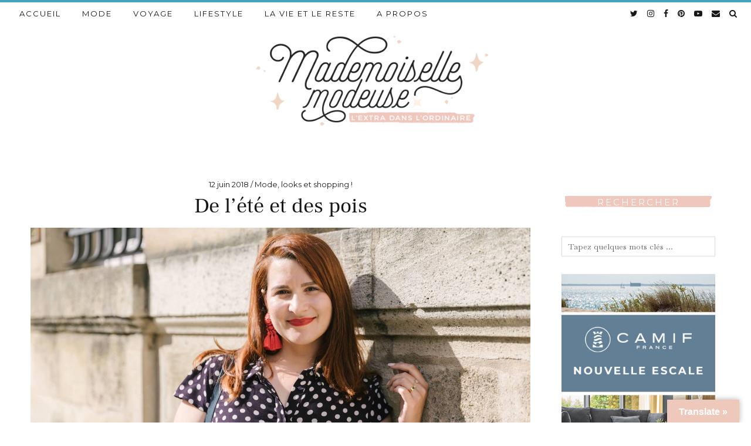

--- FILE ---
content_type: text/html; charset=UTF-8
request_url: https://mademoisellemodeuse.com/look-robe-a-pois/
body_size: 32319
content:
<!DOCTYPE html>
<html lang="fr-FR"
 xmlns:fb="http://ogp.me/ns/fb#">
<head>
	<meta charset="UTF-8">
	<meta name="viewport" content="width=device-width, initial-scale=1.0, maximum-scale=1.0, user-scalable=no">	<title>De l&rsquo;été et des pois &#8211; https://mademoisellemodeuse.com/</title>
<meta name='robots' content='max-image-preview:large' />
<link rel='dns-prefetch' href='//translate.google.com' />
<link rel='dns-prefetch' href='//cdnjs.cloudflare.com' />
<link rel='dns-prefetch' href='//platform-api.sharethis.com' />
<link rel='dns-prefetch' href='//pipdigz.co.uk' />
<link rel='dns-prefetch' href='//fonts.googleapis.com' />
<link rel='dns-prefetch' href='//v0.wordpress.com' />
<link rel='dns-prefetch' href='//jetpack.wordpress.com' />
<link rel='dns-prefetch' href='//s0.wp.com' />
<link rel='dns-prefetch' href='//public-api.wordpress.com' />
<link rel='dns-prefetch' href='//0.gravatar.com' />
<link rel='dns-prefetch' href='//1.gravatar.com' />
<link rel='dns-prefetch' href='//2.gravatar.com' />
<link rel='dns-prefetch' href='//widgets.wp.com' />
<link rel='dns-prefetch' href='//www.googletagmanager.com' />
<link rel='dns-prefetch' href='//pagead2.googlesyndication.com' />
<link rel="alternate" type="application/rss+xml" title="https://mademoisellemodeuse.com/ &raquo; Flux" href="https://mademoisellemodeuse.com/feed/" />
<link rel="alternate" type="application/rss+xml" title="https://mademoisellemodeuse.com/ &raquo; Flux des commentaires" href="https://mademoisellemodeuse.com/comments/feed/" />
<link rel="alternate" type="application/rss+xml" title="https://mademoisellemodeuse.com/ &raquo; De l&rsquo;été et des pois Flux des commentaires" href="https://mademoisellemodeuse.com/look-robe-a-pois/feed/" />
<link rel='stylesheet' id='wp-block-library-css' href='https://mademoisellemodeuse.com/wp-includes/css/dist/block-library/style.min.css?ver=858c4bd92cafcca1d752f46760f073ee' type='text/css' media='all' />
<style id='wp-block-library-inline-css' type='text/css'>
.has-text-align-justify{text-align:justify;}
</style>
<link rel='stylesheet' id='mediaelement-css' href='https://mademoisellemodeuse.com/wp-includes/js/mediaelement/mediaelementplayer-legacy.min.css?ver=4.2.17' type='text/css' media='all' />
<link rel='stylesheet' id='wp-mediaelement-css' href='https://mademoisellemodeuse.com/wp-includes/js/mediaelement/wp-mediaelement.min.css?ver=858c4bd92cafcca1d752f46760f073ee' type='text/css' media='all' />
<style id='classic-theme-styles-inline-css' type='text/css'>
/*! This file is auto-generated */
.wp-block-button__link{color:#fff;background-color:#32373c;border-radius:9999px;box-shadow:none;text-decoration:none;padding:calc(.667em + 2px) calc(1.333em + 2px);font-size:1.125em}.wp-block-file__button{background:#32373c;color:#fff;text-decoration:none}
</style>
<style id='global-styles-inline-css' type='text/css'>
body{--wp--preset--color--black: #000000;--wp--preset--color--cyan-bluish-gray: #abb8c3;--wp--preset--color--white: #ffffff;--wp--preset--color--pale-pink: #f78da7;--wp--preset--color--vivid-red: #cf2e2e;--wp--preset--color--luminous-vivid-orange: #ff6900;--wp--preset--color--luminous-vivid-amber: #fcb900;--wp--preset--color--light-green-cyan: #7bdcb5;--wp--preset--color--vivid-green-cyan: #00d084;--wp--preset--color--pale-cyan-blue: #8ed1fc;--wp--preset--color--vivid-cyan-blue: #0693e3;--wp--preset--color--vivid-purple: #9b51e0;--wp--preset--gradient--vivid-cyan-blue-to-vivid-purple: linear-gradient(135deg,rgba(6,147,227,1) 0%,rgb(155,81,224) 100%);--wp--preset--gradient--light-green-cyan-to-vivid-green-cyan: linear-gradient(135deg,rgb(122,220,180) 0%,rgb(0,208,130) 100%);--wp--preset--gradient--luminous-vivid-amber-to-luminous-vivid-orange: linear-gradient(135deg,rgba(252,185,0,1) 0%,rgba(255,105,0,1) 100%);--wp--preset--gradient--luminous-vivid-orange-to-vivid-red: linear-gradient(135deg,rgba(255,105,0,1) 0%,rgb(207,46,46) 100%);--wp--preset--gradient--very-light-gray-to-cyan-bluish-gray: linear-gradient(135deg,rgb(238,238,238) 0%,rgb(169,184,195) 100%);--wp--preset--gradient--cool-to-warm-spectrum: linear-gradient(135deg,rgb(74,234,220) 0%,rgb(151,120,209) 20%,rgb(207,42,186) 40%,rgb(238,44,130) 60%,rgb(251,105,98) 80%,rgb(254,248,76) 100%);--wp--preset--gradient--blush-light-purple: linear-gradient(135deg,rgb(255,206,236) 0%,rgb(152,150,240) 100%);--wp--preset--gradient--blush-bordeaux: linear-gradient(135deg,rgb(254,205,165) 0%,rgb(254,45,45) 50%,rgb(107,0,62) 100%);--wp--preset--gradient--luminous-dusk: linear-gradient(135deg,rgb(255,203,112) 0%,rgb(199,81,192) 50%,rgb(65,88,208) 100%);--wp--preset--gradient--pale-ocean: linear-gradient(135deg,rgb(255,245,203) 0%,rgb(182,227,212) 50%,rgb(51,167,181) 100%);--wp--preset--gradient--electric-grass: linear-gradient(135deg,rgb(202,248,128) 0%,rgb(113,206,126) 100%);--wp--preset--gradient--midnight: linear-gradient(135deg,rgb(2,3,129) 0%,rgb(40,116,252) 100%);--wp--preset--font-size--small: 13px;--wp--preset--font-size--medium: 20px;--wp--preset--font-size--large: 36px;--wp--preset--font-size--x-large: 42px;--wp--preset--spacing--20: 0.44rem;--wp--preset--spacing--30: 0.67rem;--wp--preset--spacing--40: 1rem;--wp--preset--spacing--50: 1.5rem;--wp--preset--spacing--60: 2.25rem;--wp--preset--spacing--70: 3.38rem;--wp--preset--spacing--80: 5.06rem;--wp--preset--shadow--natural: 6px 6px 9px rgba(0, 0, 0, 0.2);--wp--preset--shadow--deep: 12px 12px 50px rgba(0, 0, 0, 0.4);--wp--preset--shadow--sharp: 6px 6px 0px rgba(0, 0, 0, 0.2);--wp--preset--shadow--outlined: 6px 6px 0px -3px rgba(255, 255, 255, 1), 6px 6px rgba(0, 0, 0, 1);--wp--preset--shadow--crisp: 6px 6px 0px rgba(0, 0, 0, 1);}:where(.is-layout-flex){gap: 0.5em;}:where(.is-layout-grid){gap: 0.5em;}body .is-layout-flow > .alignleft{float: left;margin-inline-start: 0;margin-inline-end: 2em;}body .is-layout-flow > .alignright{float: right;margin-inline-start: 2em;margin-inline-end: 0;}body .is-layout-flow > .aligncenter{margin-left: auto !important;margin-right: auto !important;}body .is-layout-constrained > .alignleft{float: left;margin-inline-start: 0;margin-inline-end: 2em;}body .is-layout-constrained > .alignright{float: right;margin-inline-start: 2em;margin-inline-end: 0;}body .is-layout-constrained > .aligncenter{margin-left: auto !important;margin-right: auto !important;}body .is-layout-constrained > :where(:not(.alignleft):not(.alignright):not(.alignfull)){max-width: var(--wp--style--global--content-size);margin-left: auto !important;margin-right: auto !important;}body .is-layout-constrained > .alignwide{max-width: var(--wp--style--global--wide-size);}body .is-layout-flex{display: flex;}body .is-layout-flex{flex-wrap: wrap;align-items: center;}body .is-layout-flex > *{margin: 0;}body .is-layout-grid{display: grid;}body .is-layout-grid > *{margin: 0;}:where(.wp-block-columns.is-layout-flex){gap: 2em;}:where(.wp-block-columns.is-layout-grid){gap: 2em;}:where(.wp-block-post-template.is-layout-flex){gap: 1.25em;}:where(.wp-block-post-template.is-layout-grid){gap: 1.25em;}.has-black-color{color: var(--wp--preset--color--black) !important;}.has-cyan-bluish-gray-color{color: var(--wp--preset--color--cyan-bluish-gray) !important;}.has-white-color{color: var(--wp--preset--color--white) !important;}.has-pale-pink-color{color: var(--wp--preset--color--pale-pink) !important;}.has-vivid-red-color{color: var(--wp--preset--color--vivid-red) !important;}.has-luminous-vivid-orange-color{color: var(--wp--preset--color--luminous-vivid-orange) !important;}.has-luminous-vivid-amber-color{color: var(--wp--preset--color--luminous-vivid-amber) !important;}.has-light-green-cyan-color{color: var(--wp--preset--color--light-green-cyan) !important;}.has-vivid-green-cyan-color{color: var(--wp--preset--color--vivid-green-cyan) !important;}.has-pale-cyan-blue-color{color: var(--wp--preset--color--pale-cyan-blue) !important;}.has-vivid-cyan-blue-color{color: var(--wp--preset--color--vivid-cyan-blue) !important;}.has-vivid-purple-color{color: var(--wp--preset--color--vivid-purple) !important;}.has-black-background-color{background-color: var(--wp--preset--color--black) !important;}.has-cyan-bluish-gray-background-color{background-color: var(--wp--preset--color--cyan-bluish-gray) !important;}.has-white-background-color{background-color: var(--wp--preset--color--white) !important;}.has-pale-pink-background-color{background-color: var(--wp--preset--color--pale-pink) !important;}.has-vivid-red-background-color{background-color: var(--wp--preset--color--vivid-red) !important;}.has-luminous-vivid-orange-background-color{background-color: var(--wp--preset--color--luminous-vivid-orange) !important;}.has-luminous-vivid-amber-background-color{background-color: var(--wp--preset--color--luminous-vivid-amber) !important;}.has-light-green-cyan-background-color{background-color: var(--wp--preset--color--light-green-cyan) !important;}.has-vivid-green-cyan-background-color{background-color: var(--wp--preset--color--vivid-green-cyan) !important;}.has-pale-cyan-blue-background-color{background-color: var(--wp--preset--color--pale-cyan-blue) !important;}.has-vivid-cyan-blue-background-color{background-color: var(--wp--preset--color--vivid-cyan-blue) !important;}.has-vivid-purple-background-color{background-color: var(--wp--preset--color--vivid-purple) !important;}.has-black-border-color{border-color: var(--wp--preset--color--black) !important;}.has-cyan-bluish-gray-border-color{border-color: var(--wp--preset--color--cyan-bluish-gray) !important;}.has-white-border-color{border-color: var(--wp--preset--color--white) !important;}.has-pale-pink-border-color{border-color: var(--wp--preset--color--pale-pink) !important;}.has-vivid-red-border-color{border-color: var(--wp--preset--color--vivid-red) !important;}.has-luminous-vivid-orange-border-color{border-color: var(--wp--preset--color--luminous-vivid-orange) !important;}.has-luminous-vivid-amber-border-color{border-color: var(--wp--preset--color--luminous-vivid-amber) !important;}.has-light-green-cyan-border-color{border-color: var(--wp--preset--color--light-green-cyan) !important;}.has-vivid-green-cyan-border-color{border-color: var(--wp--preset--color--vivid-green-cyan) !important;}.has-pale-cyan-blue-border-color{border-color: var(--wp--preset--color--pale-cyan-blue) !important;}.has-vivid-cyan-blue-border-color{border-color: var(--wp--preset--color--vivid-cyan-blue) !important;}.has-vivid-purple-border-color{border-color: var(--wp--preset--color--vivid-purple) !important;}.has-vivid-cyan-blue-to-vivid-purple-gradient-background{background: var(--wp--preset--gradient--vivid-cyan-blue-to-vivid-purple) !important;}.has-light-green-cyan-to-vivid-green-cyan-gradient-background{background: var(--wp--preset--gradient--light-green-cyan-to-vivid-green-cyan) !important;}.has-luminous-vivid-amber-to-luminous-vivid-orange-gradient-background{background: var(--wp--preset--gradient--luminous-vivid-amber-to-luminous-vivid-orange) !important;}.has-luminous-vivid-orange-to-vivid-red-gradient-background{background: var(--wp--preset--gradient--luminous-vivid-orange-to-vivid-red) !important;}.has-very-light-gray-to-cyan-bluish-gray-gradient-background{background: var(--wp--preset--gradient--very-light-gray-to-cyan-bluish-gray) !important;}.has-cool-to-warm-spectrum-gradient-background{background: var(--wp--preset--gradient--cool-to-warm-spectrum) !important;}.has-blush-light-purple-gradient-background{background: var(--wp--preset--gradient--blush-light-purple) !important;}.has-blush-bordeaux-gradient-background{background: var(--wp--preset--gradient--blush-bordeaux) !important;}.has-luminous-dusk-gradient-background{background: var(--wp--preset--gradient--luminous-dusk) !important;}.has-pale-ocean-gradient-background{background: var(--wp--preset--gradient--pale-ocean) !important;}.has-electric-grass-gradient-background{background: var(--wp--preset--gradient--electric-grass) !important;}.has-midnight-gradient-background{background: var(--wp--preset--gradient--midnight) !important;}.has-small-font-size{font-size: var(--wp--preset--font-size--small) !important;}.has-medium-font-size{font-size: var(--wp--preset--font-size--medium) !important;}.has-large-font-size{font-size: var(--wp--preset--font-size--large) !important;}.has-x-large-font-size{font-size: var(--wp--preset--font-size--x-large) !important;}
.wp-block-navigation a:where(:not(.wp-element-button)){color: inherit;}
:where(.wp-block-post-template.is-layout-flex){gap: 1.25em;}:where(.wp-block-post-template.is-layout-grid){gap: 1.25em;}
:where(.wp-block-columns.is-layout-flex){gap: 2em;}:where(.wp-block-columns.is-layout-grid){gap: 2em;}
.wp-block-pullquote{font-size: 1.5em;line-height: 1.6;}
</style>
<style id='extendify-gutenberg-patterns-and-templates-utilities-inline-css' type='text/css'>
.ext-absolute{position:absolute!important}.ext-relative{position:relative!important}.ext-top-base{top:var(--wp--style--block-gap,1.75rem)!important}.ext-top-lg{top:var(--extendify--spacing--large,3rem)!important}.ext--top-base{top:calc(var(--wp--style--block-gap, 1.75rem)*-1)!important}.ext--top-lg{top:calc(var(--extendify--spacing--large, 3rem)*-1)!important}.ext-right-base{right:var(--wp--style--block-gap,1.75rem)!important}.ext-right-lg{right:var(--extendify--spacing--large,3rem)!important}.ext--right-base{right:calc(var(--wp--style--block-gap, 1.75rem)*-1)!important}.ext--right-lg{right:calc(var(--extendify--spacing--large, 3rem)*-1)!important}.ext-bottom-base{bottom:var(--wp--style--block-gap,1.75rem)!important}.ext-bottom-lg{bottom:var(--extendify--spacing--large,3rem)!important}.ext--bottom-base{bottom:calc(var(--wp--style--block-gap, 1.75rem)*-1)!important}.ext--bottom-lg{bottom:calc(var(--extendify--spacing--large, 3rem)*-1)!important}.ext-left-base{left:var(--wp--style--block-gap,1.75rem)!important}.ext-left-lg{left:var(--extendify--spacing--large,3rem)!important}.ext--left-base{left:calc(var(--wp--style--block-gap, 1.75rem)*-1)!important}.ext--left-lg{left:calc(var(--extendify--spacing--large, 3rem)*-1)!important}.ext-order-1{order:1!important}.ext-order-2{order:2!important}.ext-col-auto{grid-column:auto!important}.ext-col-span-1{grid-column:span 1/span 1!important}.ext-col-span-2{grid-column:span 2/span 2!important}.ext-col-span-3{grid-column:span 3/span 3!important}.ext-col-span-4{grid-column:span 4/span 4!important}.ext-col-span-5{grid-column:span 5/span 5!important}.ext-col-span-6{grid-column:span 6/span 6!important}.ext-col-span-7{grid-column:span 7/span 7!important}.ext-col-span-8{grid-column:span 8/span 8!important}.ext-col-span-9{grid-column:span 9/span 9!important}.ext-col-span-10{grid-column:span 10/span 10!important}.ext-col-span-11{grid-column:span 11/span 11!important}.ext-col-span-12{grid-column:span 12/span 12!important}.ext-col-span-full{grid-column:1/-1!important}.ext-col-start-1{grid-column-start:1!important}.ext-col-start-2{grid-column-start:2!important}.ext-col-start-3{grid-column-start:3!important}.ext-col-start-4{grid-column-start:4!important}.ext-col-start-5{grid-column-start:5!important}.ext-col-start-6{grid-column-start:6!important}.ext-col-start-7{grid-column-start:7!important}.ext-col-start-8{grid-column-start:8!important}.ext-col-start-9{grid-column-start:9!important}.ext-col-start-10{grid-column-start:10!important}.ext-col-start-11{grid-column-start:11!important}.ext-col-start-12{grid-column-start:12!important}.ext-col-start-13{grid-column-start:13!important}.ext-col-start-auto{grid-column-start:auto!important}.ext-col-end-1{grid-column-end:1!important}.ext-col-end-2{grid-column-end:2!important}.ext-col-end-3{grid-column-end:3!important}.ext-col-end-4{grid-column-end:4!important}.ext-col-end-5{grid-column-end:5!important}.ext-col-end-6{grid-column-end:6!important}.ext-col-end-7{grid-column-end:7!important}.ext-col-end-8{grid-column-end:8!important}.ext-col-end-9{grid-column-end:9!important}.ext-col-end-10{grid-column-end:10!important}.ext-col-end-11{grid-column-end:11!important}.ext-col-end-12{grid-column-end:12!important}.ext-col-end-13{grid-column-end:13!important}.ext-col-end-auto{grid-column-end:auto!important}.ext-row-auto{grid-row:auto!important}.ext-row-span-1{grid-row:span 1/span 1!important}.ext-row-span-2{grid-row:span 2/span 2!important}.ext-row-span-3{grid-row:span 3/span 3!important}.ext-row-span-4{grid-row:span 4/span 4!important}.ext-row-span-5{grid-row:span 5/span 5!important}.ext-row-span-6{grid-row:span 6/span 6!important}.ext-row-span-full{grid-row:1/-1!important}.ext-row-start-1{grid-row-start:1!important}.ext-row-start-2{grid-row-start:2!important}.ext-row-start-3{grid-row-start:3!important}.ext-row-start-4{grid-row-start:4!important}.ext-row-start-5{grid-row-start:5!important}.ext-row-start-6{grid-row-start:6!important}.ext-row-start-7{grid-row-start:7!important}.ext-row-start-auto{grid-row-start:auto!important}.ext-row-end-1{grid-row-end:1!important}.ext-row-end-2{grid-row-end:2!important}.ext-row-end-3{grid-row-end:3!important}.ext-row-end-4{grid-row-end:4!important}.ext-row-end-5{grid-row-end:5!important}.ext-row-end-6{grid-row-end:6!important}.ext-row-end-7{grid-row-end:7!important}.ext-row-end-auto{grid-row-end:auto!important}.ext-m-0:not([style*=margin]){margin:0!important}.ext-m-auto:not([style*=margin]){margin:auto!important}.ext-m-base:not([style*=margin]){margin:var(--wp--style--block-gap,1.75rem)!important}.ext-m-lg:not([style*=margin]){margin:var(--extendify--spacing--large,3rem)!important}.ext--m-base:not([style*=margin]){margin:calc(var(--wp--style--block-gap, 1.75rem)*-1)!important}.ext--m-lg:not([style*=margin]){margin:calc(var(--extendify--spacing--large, 3rem)*-1)!important}.ext-mx-0:not([style*=margin]){margin-left:0!important;margin-right:0!important}.ext-mx-auto:not([style*=margin]){margin-left:auto!important;margin-right:auto!important}.ext-mx-base:not([style*=margin]){margin-left:var(--wp--style--block-gap,1.75rem)!important;margin-right:var(--wp--style--block-gap,1.75rem)!important}.ext-mx-lg:not([style*=margin]){margin-left:var(--extendify--spacing--large,3rem)!important;margin-right:var(--extendify--spacing--large,3rem)!important}.ext--mx-base:not([style*=margin]){margin-left:calc(var(--wp--style--block-gap, 1.75rem)*-1)!important;margin-right:calc(var(--wp--style--block-gap, 1.75rem)*-1)!important}.ext--mx-lg:not([style*=margin]){margin-left:calc(var(--extendify--spacing--large, 3rem)*-1)!important;margin-right:calc(var(--extendify--spacing--large, 3rem)*-1)!important}.ext-my-0:not([style*=margin]){margin-bottom:0!important;margin-top:0!important}.ext-my-auto:not([style*=margin]){margin-bottom:auto!important;margin-top:auto!important}.ext-my-base:not([style*=margin]){margin-bottom:var(--wp--style--block-gap,1.75rem)!important;margin-top:var(--wp--style--block-gap,1.75rem)!important}.ext-my-lg:not([style*=margin]){margin-bottom:var(--extendify--spacing--large,3rem)!important;margin-top:var(--extendify--spacing--large,3rem)!important}.ext--my-base:not([style*=margin]){margin-bottom:calc(var(--wp--style--block-gap, 1.75rem)*-1)!important;margin-top:calc(var(--wp--style--block-gap, 1.75rem)*-1)!important}.ext--my-lg:not([style*=margin]){margin-bottom:calc(var(--extendify--spacing--large, 3rem)*-1)!important;margin-top:calc(var(--extendify--spacing--large, 3rem)*-1)!important}.ext-mt-0:not([style*=margin]){margin-top:0!important}.ext-mt-auto:not([style*=margin]){margin-top:auto!important}.ext-mt-base:not([style*=margin]){margin-top:var(--wp--style--block-gap,1.75rem)!important}.ext-mt-lg:not([style*=margin]){margin-top:var(--extendify--spacing--large,3rem)!important}.ext--mt-base:not([style*=margin]){margin-top:calc(var(--wp--style--block-gap, 1.75rem)*-1)!important}.ext--mt-lg:not([style*=margin]){margin-top:calc(var(--extendify--spacing--large, 3rem)*-1)!important}.ext-mr-0:not([style*=margin]){margin-right:0!important}.ext-mr-auto:not([style*=margin]){margin-right:auto!important}.ext-mr-base:not([style*=margin]){margin-right:var(--wp--style--block-gap,1.75rem)!important}.ext-mr-lg:not([style*=margin]){margin-right:var(--extendify--spacing--large,3rem)!important}.ext--mr-base:not([style*=margin]){margin-right:calc(var(--wp--style--block-gap, 1.75rem)*-1)!important}.ext--mr-lg:not([style*=margin]){margin-right:calc(var(--extendify--spacing--large, 3rem)*-1)!important}.ext-mb-0:not([style*=margin]){margin-bottom:0!important}.ext-mb-auto:not([style*=margin]){margin-bottom:auto!important}.ext-mb-base:not([style*=margin]){margin-bottom:var(--wp--style--block-gap,1.75rem)!important}.ext-mb-lg:not([style*=margin]){margin-bottom:var(--extendify--spacing--large,3rem)!important}.ext--mb-base:not([style*=margin]){margin-bottom:calc(var(--wp--style--block-gap, 1.75rem)*-1)!important}.ext--mb-lg:not([style*=margin]){margin-bottom:calc(var(--extendify--spacing--large, 3rem)*-1)!important}.ext-ml-0:not([style*=margin]){margin-left:0!important}.ext-ml-auto:not([style*=margin]){margin-left:auto!important}.ext-ml-base:not([style*=margin]){margin-left:var(--wp--style--block-gap,1.75rem)!important}.ext-ml-lg:not([style*=margin]){margin-left:var(--extendify--spacing--large,3rem)!important}.ext--ml-base:not([style*=margin]){margin-left:calc(var(--wp--style--block-gap, 1.75rem)*-1)!important}.ext--ml-lg:not([style*=margin]){margin-left:calc(var(--extendify--spacing--large, 3rem)*-1)!important}.ext-block{display:block!important}.ext-inline-block{display:inline-block!important}.ext-inline{display:inline!important}.ext-flex{display:flex!important}.ext-inline-flex{display:inline-flex!important}.ext-grid{display:grid!important}.ext-inline-grid{display:inline-grid!important}.ext-hidden{display:none!important}.ext-w-auto{width:auto!important}.ext-w-full{width:100%!important}.ext-max-w-full{max-width:100%!important}.ext-flex-1{flex:1 1 0%!important}.ext-flex-auto{flex:1 1 auto!important}.ext-flex-initial{flex:0 1 auto!important}.ext-flex-none{flex:none!important}.ext-flex-shrink-0{flex-shrink:0!important}.ext-flex-shrink{flex-shrink:1!important}.ext-flex-grow-0{flex-grow:0!important}.ext-flex-grow{flex-grow:1!important}.ext-list-none{list-style-type:none!important}.ext-grid-cols-1{grid-template-columns:repeat(1,minmax(0,1fr))!important}.ext-grid-cols-2{grid-template-columns:repeat(2,minmax(0,1fr))!important}.ext-grid-cols-3{grid-template-columns:repeat(3,minmax(0,1fr))!important}.ext-grid-cols-4{grid-template-columns:repeat(4,minmax(0,1fr))!important}.ext-grid-cols-5{grid-template-columns:repeat(5,minmax(0,1fr))!important}.ext-grid-cols-6{grid-template-columns:repeat(6,minmax(0,1fr))!important}.ext-grid-cols-7{grid-template-columns:repeat(7,minmax(0,1fr))!important}.ext-grid-cols-8{grid-template-columns:repeat(8,minmax(0,1fr))!important}.ext-grid-cols-9{grid-template-columns:repeat(9,minmax(0,1fr))!important}.ext-grid-cols-10{grid-template-columns:repeat(10,minmax(0,1fr))!important}.ext-grid-cols-11{grid-template-columns:repeat(11,minmax(0,1fr))!important}.ext-grid-cols-12{grid-template-columns:repeat(12,minmax(0,1fr))!important}.ext-grid-cols-none{grid-template-columns:none!important}.ext-grid-rows-1{grid-template-rows:repeat(1,minmax(0,1fr))!important}.ext-grid-rows-2{grid-template-rows:repeat(2,minmax(0,1fr))!important}.ext-grid-rows-3{grid-template-rows:repeat(3,minmax(0,1fr))!important}.ext-grid-rows-4{grid-template-rows:repeat(4,minmax(0,1fr))!important}.ext-grid-rows-5{grid-template-rows:repeat(5,minmax(0,1fr))!important}.ext-grid-rows-6{grid-template-rows:repeat(6,minmax(0,1fr))!important}.ext-grid-rows-none{grid-template-rows:none!important}.ext-flex-row{flex-direction:row!important}.ext-flex-row-reverse{flex-direction:row-reverse!important}.ext-flex-col{flex-direction:column!important}.ext-flex-col-reverse{flex-direction:column-reverse!important}.ext-flex-wrap{flex-wrap:wrap!important}.ext-flex-wrap-reverse{flex-wrap:wrap-reverse!important}.ext-flex-nowrap{flex-wrap:nowrap!important}.ext-items-start{align-items:flex-start!important}.ext-items-end{align-items:flex-end!important}.ext-items-center{align-items:center!important}.ext-items-baseline{align-items:baseline!important}.ext-items-stretch{align-items:stretch!important}.ext-justify-start{justify-content:flex-start!important}.ext-justify-end{justify-content:flex-end!important}.ext-justify-center{justify-content:center!important}.ext-justify-between{justify-content:space-between!important}.ext-justify-around{justify-content:space-around!important}.ext-justify-evenly{justify-content:space-evenly!important}.ext-justify-items-start{justify-items:start!important}.ext-justify-items-end{justify-items:end!important}.ext-justify-items-center{justify-items:center!important}.ext-justify-items-stretch{justify-items:stretch!important}.ext-gap-0{gap:0!important}.ext-gap-base{gap:var(--wp--style--block-gap,1.75rem)!important}.ext-gap-lg{gap:var(--extendify--spacing--large,3rem)!important}.ext-gap-x-0{-moz-column-gap:0!important;column-gap:0!important}.ext-gap-x-base{-moz-column-gap:var(--wp--style--block-gap,1.75rem)!important;column-gap:var(--wp--style--block-gap,1.75rem)!important}.ext-gap-x-lg{-moz-column-gap:var(--extendify--spacing--large,3rem)!important;column-gap:var(--extendify--spacing--large,3rem)!important}.ext-gap-y-0{row-gap:0!important}.ext-gap-y-base{row-gap:var(--wp--style--block-gap,1.75rem)!important}.ext-gap-y-lg{row-gap:var(--extendify--spacing--large,3rem)!important}.ext-justify-self-auto{justify-self:auto!important}.ext-justify-self-start{justify-self:start!important}.ext-justify-self-end{justify-self:end!important}.ext-justify-self-center{justify-self:center!important}.ext-justify-self-stretch{justify-self:stretch!important}.ext-rounded-none{border-radius:0!important}.ext-rounded-full{border-radius:9999px!important}.ext-rounded-t-none{border-top-left-radius:0!important;border-top-right-radius:0!important}.ext-rounded-t-full{border-top-left-radius:9999px!important;border-top-right-radius:9999px!important}.ext-rounded-r-none{border-bottom-right-radius:0!important;border-top-right-radius:0!important}.ext-rounded-r-full{border-bottom-right-radius:9999px!important;border-top-right-radius:9999px!important}.ext-rounded-b-none{border-bottom-left-radius:0!important;border-bottom-right-radius:0!important}.ext-rounded-b-full{border-bottom-left-radius:9999px!important;border-bottom-right-radius:9999px!important}.ext-rounded-l-none{border-bottom-left-radius:0!important;border-top-left-radius:0!important}.ext-rounded-l-full{border-bottom-left-radius:9999px!important;border-top-left-radius:9999px!important}.ext-rounded-tl-none{border-top-left-radius:0!important}.ext-rounded-tl-full{border-top-left-radius:9999px!important}.ext-rounded-tr-none{border-top-right-radius:0!important}.ext-rounded-tr-full{border-top-right-radius:9999px!important}.ext-rounded-br-none{border-bottom-right-radius:0!important}.ext-rounded-br-full{border-bottom-right-radius:9999px!important}.ext-rounded-bl-none{border-bottom-left-radius:0!important}.ext-rounded-bl-full{border-bottom-left-radius:9999px!important}.ext-border-0{border-width:0!important}.ext-border-t-0{border-top-width:0!important}.ext-border-r-0{border-right-width:0!important}.ext-border-b-0{border-bottom-width:0!important}.ext-border-l-0{border-left-width:0!important}.ext-p-0:not([style*=padding]){padding:0!important}.ext-p-base:not([style*=padding]){padding:var(--wp--style--block-gap,1.75rem)!important}.ext-p-lg:not([style*=padding]){padding:var(--extendify--spacing--large,3rem)!important}.ext-px-0:not([style*=padding]){padding-left:0!important;padding-right:0!important}.ext-px-base:not([style*=padding]){padding-left:var(--wp--style--block-gap,1.75rem)!important;padding-right:var(--wp--style--block-gap,1.75rem)!important}.ext-px-lg:not([style*=padding]){padding-left:var(--extendify--spacing--large,3rem)!important;padding-right:var(--extendify--spacing--large,3rem)!important}.ext-py-0:not([style*=padding]){padding-bottom:0!important;padding-top:0!important}.ext-py-base:not([style*=padding]){padding-bottom:var(--wp--style--block-gap,1.75rem)!important;padding-top:var(--wp--style--block-gap,1.75rem)!important}.ext-py-lg:not([style*=padding]){padding-bottom:var(--extendify--spacing--large,3rem)!important;padding-top:var(--extendify--spacing--large,3rem)!important}.ext-pt-0:not([style*=padding]){padding-top:0!important}.ext-pt-base:not([style*=padding]){padding-top:var(--wp--style--block-gap,1.75rem)!important}.ext-pt-lg:not([style*=padding]){padding-top:var(--extendify--spacing--large,3rem)!important}.ext-pr-0:not([style*=padding]){padding-right:0!important}.ext-pr-base:not([style*=padding]){padding-right:var(--wp--style--block-gap,1.75rem)!important}.ext-pr-lg:not([style*=padding]){padding-right:var(--extendify--spacing--large,3rem)!important}.ext-pb-0:not([style*=padding]){padding-bottom:0!important}.ext-pb-base:not([style*=padding]){padding-bottom:var(--wp--style--block-gap,1.75rem)!important}.ext-pb-lg:not([style*=padding]){padding-bottom:var(--extendify--spacing--large,3rem)!important}.ext-pl-0:not([style*=padding]){padding-left:0!important}.ext-pl-base:not([style*=padding]){padding-left:var(--wp--style--block-gap,1.75rem)!important}.ext-pl-lg:not([style*=padding]){padding-left:var(--extendify--spacing--large,3rem)!important}.ext-text-left{text-align:left!important}.ext-text-center{text-align:center!important}.ext-text-right{text-align:right!important}.ext-leading-none{line-height:1!important}.ext-leading-tight{line-height:1.25!important}.ext-leading-snug{line-height:1.375!important}.ext-leading-normal{line-height:1.5!important}.ext-leading-relaxed{line-height:1.625!important}.ext-leading-loose{line-height:2!important}.ext-aspect-square img{aspect-ratio:1/1;-o-object-fit:cover;object-fit:cover}.ext-aspect-landscape img{aspect-ratio:4/3;-o-object-fit:cover;object-fit:cover}.ext-aspect-landscape-wide img{aspect-ratio:16/9;-o-object-fit:cover;object-fit:cover}.ext-aspect-portrait img{aspect-ratio:3/4;-o-object-fit:cover;object-fit:cover}.ext-aspect-landscape .components-resizable-box__container,.ext-aspect-landscape-wide .components-resizable-box__container,.ext-aspect-portrait .components-resizable-box__container,.ext-aspect-square .components-resizable-box__container{height:auto!important}.clip-path--rhombus img{-webkit-clip-path:polygon(15% 6%,80% 29%,84% 93%,23% 69%);clip-path:polygon(15% 6%,80% 29%,84% 93%,23% 69%)}.clip-path--diamond img{-webkit-clip-path:polygon(5% 29%,60% 2%,91% 64%,36% 89%);clip-path:polygon(5% 29%,60% 2%,91% 64%,36% 89%)}.clip-path--rhombus-alt img{-webkit-clip-path:polygon(14% 9%,85% 24%,91% 89%,19% 76%);clip-path:polygon(14% 9%,85% 24%,91% 89%,19% 76%)}.wp-block-columns[class*=fullwidth-cols]{margin-bottom:unset}.wp-block-column.editor\:pointer-events-none{margin-bottom:0!important;margin-top:0!important}.is-root-container.block-editor-block-list__layout>[data-align=full]:not(:first-of-type)>.wp-block-column.editor\:pointer-events-none,.is-root-container.block-editor-block-list__layout>[data-align=wide]>.wp-block-column.editor\:pointer-events-none{margin-top:calc(var(--wp--style--block-gap, 28px)*-1)!important}.ext .wp-block-columns .wp-block-column[style*=padding]{padding-left:0!important;padding-right:0!important}.ext .wp-block-columns+.wp-block-columns:not([class*=mt-]):not([class*=my-]):not([style*=margin]){margin-top:0!important}[class*=fullwidth-cols] .wp-block-column:first-child,[class*=fullwidth-cols] .wp-block-group:first-child{margin-top:0}[class*=fullwidth-cols] .wp-block-column:last-child,[class*=fullwidth-cols] .wp-block-group:last-child{margin-bottom:0}[class*=fullwidth-cols] .wp-block-column:first-child>*,[class*=fullwidth-cols] .wp-block-column>:first-child{margin-top:0}.ext .is-not-stacked-on-mobile .wp-block-column,[class*=fullwidth-cols] .wp-block-column>:last-child{margin-bottom:0}.wp-block-columns[class*=fullwidth-cols]:not(.is-not-stacked-on-mobile)>.wp-block-column:not(:last-child){margin-bottom:var(--wp--style--block-gap,1.75rem)}@media (min-width:782px){.wp-block-columns[class*=fullwidth-cols]:not(.is-not-stacked-on-mobile)>.wp-block-column:not(:last-child){margin-bottom:0}}.wp-block-columns[class*=fullwidth-cols].is-not-stacked-on-mobile>.wp-block-column{margin-bottom:0!important}@media (min-width:600px) and (max-width:781px){.wp-block-columns[class*=fullwidth-cols]:not(.is-not-stacked-on-mobile)>.wp-block-column:nth-child(2n){margin-left:var(--wp--style--block-gap,2em)}}@media (max-width:781px){.tablet\:fullwidth-cols.wp-block-columns:not(.is-not-stacked-on-mobile){flex-wrap:wrap}.tablet\:fullwidth-cols.wp-block-columns:not(.is-not-stacked-on-mobile)>.wp-block-column,.tablet\:fullwidth-cols.wp-block-columns:not(.is-not-stacked-on-mobile)>.wp-block-column:not([style*=margin]){margin-left:0!important}.tablet\:fullwidth-cols.wp-block-columns:not(.is-not-stacked-on-mobile)>.wp-block-column{flex-basis:100%!important}}@media (max-width:1079px){.desktop\:fullwidth-cols.wp-block-columns:not(.is-not-stacked-on-mobile){flex-wrap:wrap}.desktop\:fullwidth-cols.wp-block-columns:not(.is-not-stacked-on-mobile)>.wp-block-column,.desktop\:fullwidth-cols.wp-block-columns:not(.is-not-stacked-on-mobile)>.wp-block-column:not([style*=margin]){margin-left:0!important}.desktop\:fullwidth-cols.wp-block-columns:not(.is-not-stacked-on-mobile)>.wp-block-column{flex-basis:100%!important}.desktop\:fullwidth-cols.wp-block-columns:not(.is-not-stacked-on-mobile)>.wp-block-column:not(:last-child){margin-bottom:var(--wp--style--block-gap,1.75rem)!important}}.direction-rtl{direction:rtl}.direction-ltr{direction:ltr}.is-style-inline-list{padding-left:0!important}.is-style-inline-list li{list-style-type:none!important}@media (min-width:782px){.is-style-inline-list li{display:inline!important;margin-right:var(--wp--style--block-gap,1.75rem)!important}}@media (min-width:782px){.is-style-inline-list li:first-child{margin-left:0!important}}@media (min-width:782px){.is-style-inline-list li:last-child{margin-right:0!important}}.bring-to-front{position:relative;z-index:10}.text-stroke{-webkit-text-stroke-color:var(--wp--preset--color--background)}.text-stroke,.text-stroke--primary{-webkit-text-stroke-width:var(
        --wp--custom--typography--text-stroke-width,2px
    )}.text-stroke--primary{-webkit-text-stroke-color:var(--wp--preset--color--primary)}.text-stroke--secondary{-webkit-text-stroke-width:var(
        --wp--custom--typography--text-stroke-width,2px
    );-webkit-text-stroke-color:var(--wp--preset--color--secondary)}.editor\:no-caption .block-editor-rich-text__editable{display:none!important}.editor\:no-inserter .wp-block-column:not(.is-selected)>.block-list-appender,.editor\:no-inserter .wp-block-cover__inner-container>.block-list-appender,.editor\:no-inserter .wp-block-group__inner-container>.block-list-appender,.editor\:no-inserter>.block-list-appender{display:none}.editor\:no-resize .components-resizable-box__handle,.editor\:no-resize .components-resizable-box__handle:after,.editor\:no-resize .components-resizable-box__side-handle:before{display:none;pointer-events:none}.editor\:no-resize .components-resizable-box__container{display:block}.editor\:pointer-events-none{pointer-events:none}.is-style-angled{justify-content:flex-end}.ext .is-style-angled>[class*=_inner-container],.is-style-angled{align-items:center}.is-style-angled .wp-block-cover__image-background,.is-style-angled .wp-block-cover__video-background{-webkit-clip-path:polygon(0 0,30% 0,50% 100%,0 100%);clip-path:polygon(0 0,30% 0,50% 100%,0 100%);z-index:1}@media (min-width:782px){.is-style-angled .wp-block-cover__image-background,.is-style-angled .wp-block-cover__video-background{-webkit-clip-path:polygon(0 0,55% 0,65% 100%,0 100%);clip-path:polygon(0 0,55% 0,65% 100%,0 100%)}}.has-foreground-color{color:var(--wp--preset--color--foreground,#000)!important}.has-foreground-background-color{background-color:var(--wp--preset--color--foreground,#000)!important}.has-background-color{color:var(--wp--preset--color--background,#fff)!important}.has-background-background-color{background-color:var(--wp--preset--color--background,#fff)!important}.has-primary-color{color:var(--wp--preset--color--primary,#4b5563)!important}.has-primary-background-color{background-color:var(--wp--preset--color--primary,#4b5563)!important}.has-secondary-color{color:var(--wp--preset--color--secondary,#9ca3af)!important}.has-secondary-background-color{background-color:var(--wp--preset--color--secondary,#9ca3af)!important}.ext.has-text-color h1,.ext.has-text-color h2,.ext.has-text-color h3,.ext.has-text-color h4,.ext.has-text-color h5,.ext.has-text-color h6,.ext.has-text-color p{color:currentColor}.has-white-color{color:var(--wp--preset--color--white,#fff)!important}.has-black-color{color:var(--wp--preset--color--black,#000)!important}.has-ext-foreground-background-color{background-color:var(
        --wp--preset--color--foreground,var(--wp--preset--color--black,#000)
    )!important}.has-ext-primary-background-color{background-color:var(
        --wp--preset--color--primary,var(--wp--preset--color--cyan-bluish-gray,#000)
    )!important}.wp-block-button__link.has-black-background-color{border-color:var(--wp--preset--color--black,#000)}.wp-block-button__link.has-white-background-color{border-color:var(--wp--preset--color--white,#fff)}.has-ext-small-font-size{font-size:var(--wp--preset--font-size--ext-small)!important}.has-ext-medium-font-size{font-size:var(--wp--preset--font-size--ext-medium)!important}.has-ext-large-font-size{font-size:var(--wp--preset--font-size--ext-large)!important;line-height:1.2}.has-ext-x-large-font-size{font-size:var(--wp--preset--font-size--ext-x-large)!important;line-height:1}.has-ext-xx-large-font-size{font-size:var(--wp--preset--font-size--ext-xx-large)!important;line-height:1}.has-ext-x-large-font-size:not([style*=line-height]),.has-ext-xx-large-font-size:not([style*=line-height]){line-height:1.1}.ext .wp-block-group>*{margin-bottom:0;margin-top:0}.ext .wp-block-group>*+*{margin-bottom:0}.ext .wp-block-group>*+*,.ext h2{margin-top:var(--wp--style--block-gap,1.75rem)}.ext h2{margin-bottom:var(--wp--style--block-gap,1.75rem)}.has-ext-x-large-font-size+h3,.has-ext-x-large-font-size+p{margin-top:.5rem}.ext .wp-block-buttons>.wp-block-button.wp-block-button__width-25{min-width:12rem;width:calc(25% - var(--wp--style--block-gap, .5em)*.75)}.ext .ext-grid>[class*=_inner-container]{display:grid}.ext>[class*=_inner-container]>.ext-grid:not([class*=columns]),.ext>[class*=_inner-container]>.wp-block>.ext-grid:not([class*=columns]){display:initial!important}.ext .ext-grid-cols-1>[class*=_inner-container]{grid-template-columns:repeat(1,minmax(0,1fr))!important}.ext .ext-grid-cols-2>[class*=_inner-container]{grid-template-columns:repeat(2,minmax(0,1fr))!important}.ext .ext-grid-cols-3>[class*=_inner-container]{grid-template-columns:repeat(3,minmax(0,1fr))!important}.ext .ext-grid-cols-4>[class*=_inner-container]{grid-template-columns:repeat(4,minmax(0,1fr))!important}.ext .ext-grid-cols-5>[class*=_inner-container]{grid-template-columns:repeat(5,minmax(0,1fr))!important}.ext .ext-grid-cols-6>[class*=_inner-container]{grid-template-columns:repeat(6,minmax(0,1fr))!important}.ext .ext-grid-cols-7>[class*=_inner-container]{grid-template-columns:repeat(7,minmax(0,1fr))!important}.ext .ext-grid-cols-8>[class*=_inner-container]{grid-template-columns:repeat(8,minmax(0,1fr))!important}.ext .ext-grid-cols-9>[class*=_inner-container]{grid-template-columns:repeat(9,minmax(0,1fr))!important}.ext .ext-grid-cols-10>[class*=_inner-container]{grid-template-columns:repeat(10,minmax(0,1fr))!important}.ext .ext-grid-cols-11>[class*=_inner-container]{grid-template-columns:repeat(11,minmax(0,1fr))!important}.ext .ext-grid-cols-12>[class*=_inner-container]{grid-template-columns:repeat(12,minmax(0,1fr))!important}.ext .ext-grid-cols-13>[class*=_inner-container]{grid-template-columns:repeat(13,minmax(0,1fr))!important}.ext .ext-grid-cols-none>[class*=_inner-container]{grid-template-columns:none!important}.ext .ext-grid-rows-1>[class*=_inner-container]{grid-template-rows:repeat(1,minmax(0,1fr))!important}.ext .ext-grid-rows-2>[class*=_inner-container]{grid-template-rows:repeat(2,minmax(0,1fr))!important}.ext .ext-grid-rows-3>[class*=_inner-container]{grid-template-rows:repeat(3,minmax(0,1fr))!important}.ext .ext-grid-rows-4>[class*=_inner-container]{grid-template-rows:repeat(4,minmax(0,1fr))!important}.ext .ext-grid-rows-5>[class*=_inner-container]{grid-template-rows:repeat(5,minmax(0,1fr))!important}.ext .ext-grid-rows-6>[class*=_inner-container]{grid-template-rows:repeat(6,minmax(0,1fr))!important}.ext .ext-grid-rows-none>[class*=_inner-container]{grid-template-rows:none!important}.ext .ext-items-start>[class*=_inner-container]{align-items:flex-start!important}.ext .ext-items-end>[class*=_inner-container]{align-items:flex-end!important}.ext .ext-items-center>[class*=_inner-container]{align-items:center!important}.ext .ext-items-baseline>[class*=_inner-container]{align-items:baseline!important}.ext .ext-items-stretch>[class*=_inner-container]{align-items:stretch!important}.ext.wp-block-group>:last-child{margin-bottom:0}.ext .wp-block-group__inner-container{padding:0!important}.ext.has-background{padding-left:var(--wp--style--block-gap,1.75rem);padding-right:var(--wp--style--block-gap,1.75rem)}.ext [class*=inner-container]>.alignwide [class*=inner-container],.ext [class*=inner-container]>[data-align=wide] [class*=inner-container]{max-width:var(--responsive--alignwide-width,120rem)}.ext [class*=inner-container]>.alignwide [class*=inner-container]>*,.ext [class*=inner-container]>[data-align=wide] [class*=inner-container]>*{max-width:100%!important}.ext .wp-block-image{position:relative;text-align:center}.ext .wp-block-image img{display:inline-block;vertical-align:middle}body{--extendify--spacing--large:var(
        --wp--custom--spacing--large,clamp(2em,8vw,8em)
    );--wp--preset--font-size--ext-small:1rem;--wp--preset--font-size--ext-medium:1.125rem;--wp--preset--font-size--ext-large:clamp(1.65rem,3.5vw,2.15rem);--wp--preset--font-size--ext-x-large:clamp(3rem,6vw,4.75rem);--wp--preset--font-size--ext-xx-large:clamp(3.25rem,7.5vw,5.75rem);--wp--preset--color--black:#000;--wp--preset--color--white:#fff}.ext *{box-sizing:border-box}.block-editor-block-preview__content-iframe .ext [data-type="core/spacer"] .components-resizable-box__container{background:transparent!important}.block-editor-block-preview__content-iframe .ext [data-type="core/spacer"] .block-library-spacer__resize-container:before{display:none!important}.ext .wp-block-group__inner-container figure.wp-block-gallery.alignfull{margin-bottom:unset;margin-top:unset}.ext .alignwide{margin-left:auto!important;margin-right:auto!important}.is-root-container.block-editor-block-list__layout>[data-align=full]:not(:first-of-type)>.ext-my-0,.is-root-container.block-editor-block-list__layout>[data-align=wide]>.ext-my-0:not([style*=margin]){margin-top:calc(var(--wp--style--block-gap, 28px)*-1)!important}.block-editor-block-preview__content-iframe .preview\:min-h-50{min-height:50vw!important}.block-editor-block-preview__content-iframe .preview\:min-h-60{min-height:60vw!important}.block-editor-block-preview__content-iframe .preview\:min-h-70{min-height:70vw!important}.block-editor-block-preview__content-iframe .preview\:min-h-80{min-height:80vw!important}.block-editor-block-preview__content-iframe .preview\:min-h-100{min-height:100vw!important}.ext-mr-0.alignfull:not([style*=margin]):not([style*=margin]){margin-right:0!important}.ext-ml-0:not([style*=margin]):not([style*=margin]){margin-left:0!important}.is-root-container .wp-block[data-align=full]>.ext-mx-0:not([style*=margin]):not([style*=margin]){margin-left:calc(var(--wp--custom--spacing--outer, 0)*1)!important;margin-right:calc(var(--wp--custom--spacing--outer, 0)*1)!important;overflow:hidden;width:unset}@media (min-width:782px){.tablet\:ext-absolute{position:absolute!important}.tablet\:ext-relative{position:relative!important}.tablet\:ext-top-base{top:var(--wp--style--block-gap,1.75rem)!important}.tablet\:ext-top-lg{top:var(--extendify--spacing--large,3rem)!important}.tablet\:ext--top-base{top:calc(var(--wp--style--block-gap, 1.75rem)*-1)!important}.tablet\:ext--top-lg{top:calc(var(--extendify--spacing--large, 3rem)*-1)!important}.tablet\:ext-right-base{right:var(--wp--style--block-gap,1.75rem)!important}.tablet\:ext-right-lg{right:var(--extendify--spacing--large,3rem)!important}.tablet\:ext--right-base{right:calc(var(--wp--style--block-gap, 1.75rem)*-1)!important}.tablet\:ext--right-lg{right:calc(var(--extendify--spacing--large, 3rem)*-1)!important}.tablet\:ext-bottom-base{bottom:var(--wp--style--block-gap,1.75rem)!important}.tablet\:ext-bottom-lg{bottom:var(--extendify--spacing--large,3rem)!important}.tablet\:ext--bottom-base{bottom:calc(var(--wp--style--block-gap, 1.75rem)*-1)!important}.tablet\:ext--bottom-lg{bottom:calc(var(--extendify--spacing--large, 3rem)*-1)!important}.tablet\:ext-left-base{left:var(--wp--style--block-gap,1.75rem)!important}.tablet\:ext-left-lg{left:var(--extendify--spacing--large,3rem)!important}.tablet\:ext--left-base{left:calc(var(--wp--style--block-gap, 1.75rem)*-1)!important}.tablet\:ext--left-lg{left:calc(var(--extendify--spacing--large, 3rem)*-1)!important}.tablet\:ext-order-1{order:1!important}.tablet\:ext-order-2{order:2!important}.tablet\:ext-m-0:not([style*=margin]){margin:0!important}.tablet\:ext-m-auto:not([style*=margin]){margin:auto!important}.tablet\:ext-m-base:not([style*=margin]){margin:var(--wp--style--block-gap,1.75rem)!important}.tablet\:ext-m-lg:not([style*=margin]){margin:var(--extendify--spacing--large,3rem)!important}.tablet\:ext--m-base:not([style*=margin]){margin:calc(var(--wp--style--block-gap, 1.75rem)*-1)!important}.tablet\:ext--m-lg:not([style*=margin]){margin:calc(var(--extendify--spacing--large, 3rem)*-1)!important}.tablet\:ext-mx-0:not([style*=margin]){margin-left:0!important;margin-right:0!important}.tablet\:ext-mx-auto:not([style*=margin]){margin-left:auto!important;margin-right:auto!important}.tablet\:ext-mx-base:not([style*=margin]){margin-left:var(--wp--style--block-gap,1.75rem)!important;margin-right:var(--wp--style--block-gap,1.75rem)!important}.tablet\:ext-mx-lg:not([style*=margin]){margin-left:var(--extendify--spacing--large,3rem)!important;margin-right:var(--extendify--spacing--large,3rem)!important}.tablet\:ext--mx-base:not([style*=margin]){margin-left:calc(var(--wp--style--block-gap, 1.75rem)*-1)!important;margin-right:calc(var(--wp--style--block-gap, 1.75rem)*-1)!important}.tablet\:ext--mx-lg:not([style*=margin]){margin-left:calc(var(--extendify--spacing--large, 3rem)*-1)!important;margin-right:calc(var(--extendify--spacing--large, 3rem)*-1)!important}.tablet\:ext-my-0:not([style*=margin]){margin-bottom:0!important;margin-top:0!important}.tablet\:ext-my-auto:not([style*=margin]){margin-bottom:auto!important;margin-top:auto!important}.tablet\:ext-my-base:not([style*=margin]){margin-bottom:var(--wp--style--block-gap,1.75rem)!important;margin-top:var(--wp--style--block-gap,1.75rem)!important}.tablet\:ext-my-lg:not([style*=margin]){margin-bottom:var(--extendify--spacing--large,3rem)!important;margin-top:var(--extendify--spacing--large,3rem)!important}.tablet\:ext--my-base:not([style*=margin]){margin-bottom:calc(var(--wp--style--block-gap, 1.75rem)*-1)!important;margin-top:calc(var(--wp--style--block-gap, 1.75rem)*-1)!important}.tablet\:ext--my-lg:not([style*=margin]){margin-bottom:calc(var(--extendify--spacing--large, 3rem)*-1)!important;margin-top:calc(var(--extendify--spacing--large, 3rem)*-1)!important}.tablet\:ext-mt-0:not([style*=margin]){margin-top:0!important}.tablet\:ext-mt-auto:not([style*=margin]){margin-top:auto!important}.tablet\:ext-mt-base:not([style*=margin]){margin-top:var(--wp--style--block-gap,1.75rem)!important}.tablet\:ext-mt-lg:not([style*=margin]){margin-top:var(--extendify--spacing--large,3rem)!important}.tablet\:ext--mt-base:not([style*=margin]){margin-top:calc(var(--wp--style--block-gap, 1.75rem)*-1)!important}.tablet\:ext--mt-lg:not([style*=margin]){margin-top:calc(var(--extendify--spacing--large, 3rem)*-1)!important}.tablet\:ext-mr-0:not([style*=margin]){margin-right:0!important}.tablet\:ext-mr-auto:not([style*=margin]){margin-right:auto!important}.tablet\:ext-mr-base:not([style*=margin]){margin-right:var(--wp--style--block-gap,1.75rem)!important}.tablet\:ext-mr-lg:not([style*=margin]){margin-right:var(--extendify--spacing--large,3rem)!important}.tablet\:ext--mr-base:not([style*=margin]){margin-right:calc(var(--wp--style--block-gap, 1.75rem)*-1)!important}.tablet\:ext--mr-lg:not([style*=margin]){margin-right:calc(var(--extendify--spacing--large, 3rem)*-1)!important}.tablet\:ext-mb-0:not([style*=margin]){margin-bottom:0!important}.tablet\:ext-mb-auto:not([style*=margin]){margin-bottom:auto!important}.tablet\:ext-mb-base:not([style*=margin]){margin-bottom:var(--wp--style--block-gap,1.75rem)!important}.tablet\:ext-mb-lg:not([style*=margin]){margin-bottom:var(--extendify--spacing--large,3rem)!important}.tablet\:ext--mb-base:not([style*=margin]){margin-bottom:calc(var(--wp--style--block-gap, 1.75rem)*-1)!important}.tablet\:ext--mb-lg:not([style*=margin]){margin-bottom:calc(var(--extendify--spacing--large, 3rem)*-1)!important}.tablet\:ext-ml-0:not([style*=margin]){margin-left:0!important}.tablet\:ext-ml-auto:not([style*=margin]){margin-left:auto!important}.tablet\:ext-ml-base:not([style*=margin]){margin-left:var(--wp--style--block-gap,1.75rem)!important}.tablet\:ext-ml-lg:not([style*=margin]){margin-left:var(--extendify--spacing--large,3rem)!important}.tablet\:ext--ml-base:not([style*=margin]){margin-left:calc(var(--wp--style--block-gap, 1.75rem)*-1)!important}.tablet\:ext--ml-lg:not([style*=margin]){margin-left:calc(var(--extendify--spacing--large, 3rem)*-1)!important}.tablet\:ext-block{display:block!important}.tablet\:ext-inline-block{display:inline-block!important}.tablet\:ext-inline{display:inline!important}.tablet\:ext-flex{display:flex!important}.tablet\:ext-inline-flex{display:inline-flex!important}.tablet\:ext-grid{display:grid!important}.tablet\:ext-inline-grid{display:inline-grid!important}.tablet\:ext-hidden{display:none!important}.tablet\:ext-w-auto{width:auto!important}.tablet\:ext-w-full{width:100%!important}.tablet\:ext-max-w-full{max-width:100%!important}.tablet\:ext-flex-1{flex:1 1 0%!important}.tablet\:ext-flex-auto{flex:1 1 auto!important}.tablet\:ext-flex-initial{flex:0 1 auto!important}.tablet\:ext-flex-none{flex:none!important}.tablet\:ext-flex-shrink-0{flex-shrink:0!important}.tablet\:ext-flex-shrink{flex-shrink:1!important}.tablet\:ext-flex-grow-0{flex-grow:0!important}.tablet\:ext-flex-grow{flex-grow:1!important}.tablet\:ext-list-none{list-style-type:none!important}.tablet\:ext-grid-cols-1{grid-template-columns:repeat(1,minmax(0,1fr))!important}.tablet\:ext-grid-cols-2{grid-template-columns:repeat(2,minmax(0,1fr))!important}.tablet\:ext-grid-cols-3{grid-template-columns:repeat(3,minmax(0,1fr))!important}.tablet\:ext-grid-cols-4{grid-template-columns:repeat(4,minmax(0,1fr))!important}.tablet\:ext-grid-cols-5{grid-template-columns:repeat(5,minmax(0,1fr))!important}.tablet\:ext-grid-cols-6{grid-template-columns:repeat(6,minmax(0,1fr))!important}.tablet\:ext-grid-cols-7{grid-template-columns:repeat(7,minmax(0,1fr))!important}.tablet\:ext-grid-cols-8{grid-template-columns:repeat(8,minmax(0,1fr))!important}.tablet\:ext-grid-cols-9{grid-template-columns:repeat(9,minmax(0,1fr))!important}.tablet\:ext-grid-cols-10{grid-template-columns:repeat(10,minmax(0,1fr))!important}.tablet\:ext-grid-cols-11{grid-template-columns:repeat(11,minmax(0,1fr))!important}.tablet\:ext-grid-cols-12{grid-template-columns:repeat(12,minmax(0,1fr))!important}.tablet\:ext-grid-cols-none{grid-template-columns:none!important}.tablet\:ext-flex-row{flex-direction:row!important}.tablet\:ext-flex-row-reverse{flex-direction:row-reverse!important}.tablet\:ext-flex-col{flex-direction:column!important}.tablet\:ext-flex-col-reverse{flex-direction:column-reverse!important}.tablet\:ext-flex-wrap{flex-wrap:wrap!important}.tablet\:ext-flex-wrap-reverse{flex-wrap:wrap-reverse!important}.tablet\:ext-flex-nowrap{flex-wrap:nowrap!important}.tablet\:ext-items-start{align-items:flex-start!important}.tablet\:ext-items-end{align-items:flex-end!important}.tablet\:ext-items-center{align-items:center!important}.tablet\:ext-items-baseline{align-items:baseline!important}.tablet\:ext-items-stretch{align-items:stretch!important}.tablet\:ext-justify-start{justify-content:flex-start!important}.tablet\:ext-justify-end{justify-content:flex-end!important}.tablet\:ext-justify-center{justify-content:center!important}.tablet\:ext-justify-between{justify-content:space-between!important}.tablet\:ext-justify-around{justify-content:space-around!important}.tablet\:ext-justify-evenly{justify-content:space-evenly!important}.tablet\:ext-justify-items-start{justify-items:start!important}.tablet\:ext-justify-items-end{justify-items:end!important}.tablet\:ext-justify-items-center{justify-items:center!important}.tablet\:ext-justify-items-stretch{justify-items:stretch!important}.tablet\:ext-justify-self-auto{justify-self:auto!important}.tablet\:ext-justify-self-start{justify-self:start!important}.tablet\:ext-justify-self-end{justify-self:end!important}.tablet\:ext-justify-self-center{justify-self:center!important}.tablet\:ext-justify-self-stretch{justify-self:stretch!important}.tablet\:ext-p-0:not([style*=padding]){padding:0!important}.tablet\:ext-p-base:not([style*=padding]){padding:var(--wp--style--block-gap,1.75rem)!important}.tablet\:ext-p-lg:not([style*=padding]){padding:var(--extendify--spacing--large,3rem)!important}.tablet\:ext-px-0:not([style*=padding]){padding-left:0!important;padding-right:0!important}.tablet\:ext-px-base:not([style*=padding]){padding-left:var(--wp--style--block-gap,1.75rem)!important;padding-right:var(--wp--style--block-gap,1.75rem)!important}.tablet\:ext-px-lg:not([style*=padding]){padding-left:var(--extendify--spacing--large,3rem)!important;padding-right:var(--extendify--spacing--large,3rem)!important}.tablet\:ext-py-0:not([style*=padding]){padding-bottom:0!important;padding-top:0!important}.tablet\:ext-py-base:not([style*=padding]){padding-bottom:var(--wp--style--block-gap,1.75rem)!important;padding-top:var(--wp--style--block-gap,1.75rem)!important}.tablet\:ext-py-lg:not([style*=padding]){padding-bottom:var(--extendify--spacing--large,3rem)!important;padding-top:var(--extendify--spacing--large,3rem)!important}.tablet\:ext-pt-0:not([style*=padding]){padding-top:0!important}.tablet\:ext-pt-base:not([style*=padding]){padding-top:var(--wp--style--block-gap,1.75rem)!important}.tablet\:ext-pt-lg:not([style*=padding]){padding-top:var(--extendify--spacing--large,3rem)!important}.tablet\:ext-pr-0:not([style*=padding]){padding-right:0!important}.tablet\:ext-pr-base:not([style*=padding]){padding-right:var(--wp--style--block-gap,1.75rem)!important}.tablet\:ext-pr-lg:not([style*=padding]){padding-right:var(--extendify--spacing--large,3rem)!important}.tablet\:ext-pb-0:not([style*=padding]){padding-bottom:0!important}.tablet\:ext-pb-base:not([style*=padding]){padding-bottom:var(--wp--style--block-gap,1.75rem)!important}.tablet\:ext-pb-lg:not([style*=padding]){padding-bottom:var(--extendify--spacing--large,3rem)!important}.tablet\:ext-pl-0:not([style*=padding]){padding-left:0!important}.tablet\:ext-pl-base:not([style*=padding]){padding-left:var(--wp--style--block-gap,1.75rem)!important}.tablet\:ext-pl-lg:not([style*=padding]){padding-left:var(--extendify--spacing--large,3rem)!important}.tablet\:ext-text-left{text-align:left!important}.tablet\:ext-text-center{text-align:center!important}.tablet\:ext-text-right{text-align:right!important}}@media (min-width:1080px){.desktop\:ext-absolute{position:absolute!important}.desktop\:ext-relative{position:relative!important}.desktop\:ext-top-base{top:var(--wp--style--block-gap,1.75rem)!important}.desktop\:ext-top-lg{top:var(--extendify--spacing--large,3rem)!important}.desktop\:ext--top-base{top:calc(var(--wp--style--block-gap, 1.75rem)*-1)!important}.desktop\:ext--top-lg{top:calc(var(--extendify--spacing--large, 3rem)*-1)!important}.desktop\:ext-right-base{right:var(--wp--style--block-gap,1.75rem)!important}.desktop\:ext-right-lg{right:var(--extendify--spacing--large,3rem)!important}.desktop\:ext--right-base{right:calc(var(--wp--style--block-gap, 1.75rem)*-1)!important}.desktop\:ext--right-lg{right:calc(var(--extendify--spacing--large, 3rem)*-1)!important}.desktop\:ext-bottom-base{bottom:var(--wp--style--block-gap,1.75rem)!important}.desktop\:ext-bottom-lg{bottom:var(--extendify--spacing--large,3rem)!important}.desktop\:ext--bottom-base{bottom:calc(var(--wp--style--block-gap, 1.75rem)*-1)!important}.desktop\:ext--bottom-lg{bottom:calc(var(--extendify--spacing--large, 3rem)*-1)!important}.desktop\:ext-left-base{left:var(--wp--style--block-gap,1.75rem)!important}.desktop\:ext-left-lg{left:var(--extendify--spacing--large,3rem)!important}.desktop\:ext--left-base{left:calc(var(--wp--style--block-gap, 1.75rem)*-1)!important}.desktop\:ext--left-lg{left:calc(var(--extendify--spacing--large, 3rem)*-1)!important}.desktop\:ext-order-1{order:1!important}.desktop\:ext-order-2{order:2!important}.desktop\:ext-m-0:not([style*=margin]){margin:0!important}.desktop\:ext-m-auto:not([style*=margin]){margin:auto!important}.desktop\:ext-m-base:not([style*=margin]){margin:var(--wp--style--block-gap,1.75rem)!important}.desktop\:ext-m-lg:not([style*=margin]){margin:var(--extendify--spacing--large,3rem)!important}.desktop\:ext--m-base:not([style*=margin]){margin:calc(var(--wp--style--block-gap, 1.75rem)*-1)!important}.desktop\:ext--m-lg:not([style*=margin]){margin:calc(var(--extendify--spacing--large, 3rem)*-1)!important}.desktop\:ext-mx-0:not([style*=margin]){margin-left:0!important;margin-right:0!important}.desktop\:ext-mx-auto:not([style*=margin]){margin-left:auto!important;margin-right:auto!important}.desktop\:ext-mx-base:not([style*=margin]){margin-left:var(--wp--style--block-gap,1.75rem)!important;margin-right:var(--wp--style--block-gap,1.75rem)!important}.desktop\:ext-mx-lg:not([style*=margin]){margin-left:var(--extendify--spacing--large,3rem)!important;margin-right:var(--extendify--spacing--large,3rem)!important}.desktop\:ext--mx-base:not([style*=margin]){margin-left:calc(var(--wp--style--block-gap, 1.75rem)*-1)!important;margin-right:calc(var(--wp--style--block-gap, 1.75rem)*-1)!important}.desktop\:ext--mx-lg:not([style*=margin]){margin-left:calc(var(--extendify--spacing--large, 3rem)*-1)!important;margin-right:calc(var(--extendify--spacing--large, 3rem)*-1)!important}.desktop\:ext-my-0:not([style*=margin]){margin-bottom:0!important;margin-top:0!important}.desktop\:ext-my-auto:not([style*=margin]){margin-bottom:auto!important;margin-top:auto!important}.desktop\:ext-my-base:not([style*=margin]){margin-bottom:var(--wp--style--block-gap,1.75rem)!important;margin-top:var(--wp--style--block-gap,1.75rem)!important}.desktop\:ext-my-lg:not([style*=margin]){margin-bottom:var(--extendify--spacing--large,3rem)!important;margin-top:var(--extendify--spacing--large,3rem)!important}.desktop\:ext--my-base:not([style*=margin]){margin-bottom:calc(var(--wp--style--block-gap, 1.75rem)*-1)!important;margin-top:calc(var(--wp--style--block-gap, 1.75rem)*-1)!important}.desktop\:ext--my-lg:not([style*=margin]){margin-bottom:calc(var(--extendify--spacing--large, 3rem)*-1)!important;margin-top:calc(var(--extendify--spacing--large, 3rem)*-1)!important}.desktop\:ext-mt-0:not([style*=margin]){margin-top:0!important}.desktop\:ext-mt-auto:not([style*=margin]){margin-top:auto!important}.desktop\:ext-mt-base:not([style*=margin]){margin-top:var(--wp--style--block-gap,1.75rem)!important}.desktop\:ext-mt-lg:not([style*=margin]){margin-top:var(--extendify--spacing--large,3rem)!important}.desktop\:ext--mt-base:not([style*=margin]){margin-top:calc(var(--wp--style--block-gap, 1.75rem)*-1)!important}.desktop\:ext--mt-lg:not([style*=margin]){margin-top:calc(var(--extendify--spacing--large, 3rem)*-1)!important}.desktop\:ext-mr-0:not([style*=margin]){margin-right:0!important}.desktop\:ext-mr-auto:not([style*=margin]){margin-right:auto!important}.desktop\:ext-mr-base:not([style*=margin]){margin-right:var(--wp--style--block-gap,1.75rem)!important}.desktop\:ext-mr-lg:not([style*=margin]){margin-right:var(--extendify--spacing--large,3rem)!important}.desktop\:ext--mr-base:not([style*=margin]){margin-right:calc(var(--wp--style--block-gap, 1.75rem)*-1)!important}.desktop\:ext--mr-lg:not([style*=margin]){margin-right:calc(var(--extendify--spacing--large, 3rem)*-1)!important}.desktop\:ext-mb-0:not([style*=margin]){margin-bottom:0!important}.desktop\:ext-mb-auto:not([style*=margin]){margin-bottom:auto!important}.desktop\:ext-mb-base:not([style*=margin]){margin-bottom:var(--wp--style--block-gap,1.75rem)!important}.desktop\:ext-mb-lg:not([style*=margin]){margin-bottom:var(--extendify--spacing--large,3rem)!important}.desktop\:ext--mb-base:not([style*=margin]){margin-bottom:calc(var(--wp--style--block-gap, 1.75rem)*-1)!important}.desktop\:ext--mb-lg:not([style*=margin]){margin-bottom:calc(var(--extendify--spacing--large, 3rem)*-1)!important}.desktop\:ext-ml-0:not([style*=margin]){margin-left:0!important}.desktop\:ext-ml-auto:not([style*=margin]){margin-left:auto!important}.desktop\:ext-ml-base:not([style*=margin]){margin-left:var(--wp--style--block-gap,1.75rem)!important}.desktop\:ext-ml-lg:not([style*=margin]){margin-left:var(--extendify--spacing--large,3rem)!important}.desktop\:ext--ml-base:not([style*=margin]){margin-left:calc(var(--wp--style--block-gap, 1.75rem)*-1)!important}.desktop\:ext--ml-lg:not([style*=margin]){margin-left:calc(var(--extendify--spacing--large, 3rem)*-1)!important}.desktop\:ext-block{display:block!important}.desktop\:ext-inline-block{display:inline-block!important}.desktop\:ext-inline{display:inline!important}.desktop\:ext-flex{display:flex!important}.desktop\:ext-inline-flex{display:inline-flex!important}.desktop\:ext-grid{display:grid!important}.desktop\:ext-inline-grid{display:inline-grid!important}.desktop\:ext-hidden{display:none!important}.desktop\:ext-w-auto{width:auto!important}.desktop\:ext-w-full{width:100%!important}.desktop\:ext-max-w-full{max-width:100%!important}.desktop\:ext-flex-1{flex:1 1 0%!important}.desktop\:ext-flex-auto{flex:1 1 auto!important}.desktop\:ext-flex-initial{flex:0 1 auto!important}.desktop\:ext-flex-none{flex:none!important}.desktop\:ext-flex-shrink-0{flex-shrink:0!important}.desktop\:ext-flex-shrink{flex-shrink:1!important}.desktop\:ext-flex-grow-0{flex-grow:0!important}.desktop\:ext-flex-grow{flex-grow:1!important}.desktop\:ext-list-none{list-style-type:none!important}.desktop\:ext-grid-cols-1{grid-template-columns:repeat(1,minmax(0,1fr))!important}.desktop\:ext-grid-cols-2{grid-template-columns:repeat(2,minmax(0,1fr))!important}.desktop\:ext-grid-cols-3{grid-template-columns:repeat(3,minmax(0,1fr))!important}.desktop\:ext-grid-cols-4{grid-template-columns:repeat(4,minmax(0,1fr))!important}.desktop\:ext-grid-cols-5{grid-template-columns:repeat(5,minmax(0,1fr))!important}.desktop\:ext-grid-cols-6{grid-template-columns:repeat(6,minmax(0,1fr))!important}.desktop\:ext-grid-cols-7{grid-template-columns:repeat(7,minmax(0,1fr))!important}.desktop\:ext-grid-cols-8{grid-template-columns:repeat(8,minmax(0,1fr))!important}.desktop\:ext-grid-cols-9{grid-template-columns:repeat(9,minmax(0,1fr))!important}.desktop\:ext-grid-cols-10{grid-template-columns:repeat(10,minmax(0,1fr))!important}.desktop\:ext-grid-cols-11{grid-template-columns:repeat(11,minmax(0,1fr))!important}.desktop\:ext-grid-cols-12{grid-template-columns:repeat(12,minmax(0,1fr))!important}.desktop\:ext-grid-cols-none{grid-template-columns:none!important}.desktop\:ext-flex-row{flex-direction:row!important}.desktop\:ext-flex-row-reverse{flex-direction:row-reverse!important}.desktop\:ext-flex-col{flex-direction:column!important}.desktop\:ext-flex-col-reverse{flex-direction:column-reverse!important}.desktop\:ext-flex-wrap{flex-wrap:wrap!important}.desktop\:ext-flex-wrap-reverse{flex-wrap:wrap-reverse!important}.desktop\:ext-flex-nowrap{flex-wrap:nowrap!important}.desktop\:ext-items-start{align-items:flex-start!important}.desktop\:ext-items-end{align-items:flex-end!important}.desktop\:ext-items-center{align-items:center!important}.desktop\:ext-items-baseline{align-items:baseline!important}.desktop\:ext-items-stretch{align-items:stretch!important}.desktop\:ext-justify-start{justify-content:flex-start!important}.desktop\:ext-justify-end{justify-content:flex-end!important}.desktop\:ext-justify-center{justify-content:center!important}.desktop\:ext-justify-between{justify-content:space-between!important}.desktop\:ext-justify-around{justify-content:space-around!important}.desktop\:ext-justify-evenly{justify-content:space-evenly!important}.desktop\:ext-justify-items-start{justify-items:start!important}.desktop\:ext-justify-items-end{justify-items:end!important}.desktop\:ext-justify-items-center{justify-items:center!important}.desktop\:ext-justify-items-stretch{justify-items:stretch!important}.desktop\:ext-justify-self-auto{justify-self:auto!important}.desktop\:ext-justify-self-start{justify-self:start!important}.desktop\:ext-justify-self-end{justify-self:end!important}.desktop\:ext-justify-self-center{justify-self:center!important}.desktop\:ext-justify-self-stretch{justify-self:stretch!important}.desktop\:ext-p-0:not([style*=padding]){padding:0!important}.desktop\:ext-p-base:not([style*=padding]){padding:var(--wp--style--block-gap,1.75rem)!important}.desktop\:ext-p-lg:not([style*=padding]){padding:var(--extendify--spacing--large,3rem)!important}.desktop\:ext-px-0:not([style*=padding]){padding-left:0!important;padding-right:0!important}.desktop\:ext-px-base:not([style*=padding]){padding-left:var(--wp--style--block-gap,1.75rem)!important;padding-right:var(--wp--style--block-gap,1.75rem)!important}.desktop\:ext-px-lg:not([style*=padding]){padding-left:var(--extendify--spacing--large,3rem)!important;padding-right:var(--extendify--spacing--large,3rem)!important}.desktop\:ext-py-0:not([style*=padding]){padding-bottom:0!important;padding-top:0!important}.desktop\:ext-py-base:not([style*=padding]){padding-bottom:var(--wp--style--block-gap,1.75rem)!important;padding-top:var(--wp--style--block-gap,1.75rem)!important}.desktop\:ext-py-lg:not([style*=padding]){padding-bottom:var(--extendify--spacing--large,3rem)!important;padding-top:var(--extendify--spacing--large,3rem)!important}.desktop\:ext-pt-0:not([style*=padding]){padding-top:0!important}.desktop\:ext-pt-base:not([style*=padding]){padding-top:var(--wp--style--block-gap,1.75rem)!important}.desktop\:ext-pt-lg:not([style*=padding]){padding-top:var(--extendify--spacing--large,3rem)!important}.desktop\:ext-pr-0:not([style*=padding]){padding-right:0!important}.desktop\:ext-pr-base:not([style*=padding]){padding-right:var(--wp--style--block-gap,1.75rem)!important}.desktop\:ext-pr-lg:not([style*=padding]){padding-right:var(--extendify--spacing--large,3rem)!important}.desktop\:ext-pb-0:not([style*=padding]){padding-bottom:0!important}.desktop\:ext-pb-base:not([style*=padding]){padding-bottom:var(--wp--style--block-gap,1.75rem)!important}.desktop\:ext-pb-lg:not([style*=padding]){padding-bottom:var(--extendify--spacing--large,3rem)!important}.desktop\:ext-pl-0:not([style*=padding]){padding-left:0!important}.desktop\:ext-pl-base:not([style*=padding]){padding-left:var(--wp--style--block-gap,1.75rem)!important}.desktop\:ext-pl-lg:not([style*=padding]){padding-left:var(--extendify--spacing--large,3rem)!important}.desktop\:ext-text-left{text-align:left!important}.desktop\:ext-text-center{text-align:center!important}.desktop\:ext-text-right{text-align:right!important}}

</style>
<link rel='stylesheet' id='contact-form-7-css' href='https://mademoisellemodeuse.com/wp-content/plugins/contact-form-7/includes/css/styles.css?ver=5.6.4' type='text/css' media='all' />
<link rel='stylesheet' id='google-language-translator-css' href='https://mademoisellemodeuse.com/wp-content/plugins/google-language-translator/css/style.css?ver=6.0.20' type='text/css' media='' />
<link rel='stylesheet' id='glt-toolbar-styles-css' href='https://mademoisellemodeuse.com/wp-content/plugins/google-language-translator/css/toolbar.css?ver=6.0.20' type='text/css' media='' />
<link rel='stylesheet' id='p3-core-responsive-css' href='https://pipdigz.co.uk/p3/css/core_resp.css?ver=4.9.1' type='text/css' media='all' />
<link rel='stylesheet' id='font-awesome-css' href='https://cdnjs.cloudflare.com/ajax/libs/font-awesome/4.7.0/css/font-awesome.min.css' type='text/css' media='all' />
<link rel='stylesheet' id='pipdig-style-css' href='https://mademoisellemodeuse.com/wp-content/themes/pipdig-blossom/style.css?ver=1589721715' type='text/css' media='all' />
<link rel='stylesheet' id='pipdig-responsive-css' href='https://mademoisellemodeuse.com/wp-content/themes/pipdig-blossom/css/responsive.css?ver=1561758903' type='text/css' media='all' />
<link crossorigin="anonymous" rel='stylesheet' id='pipdig-fonts-css' href='https://fonts.googleapis.com/css?family=Montserrat|Baskervville:400,400i,700,700i' type='text/css' media='all' />
<link rel='stylesheet' id='pipdig-header-font-css' href='https://pipdigz.co.uk/fonts/g449fdsw73ntoh9s784p3ppog9a8y945j/style.css' type='text/css' media='all' />
<link rel='stylesheet' id='pipdig-century-gothic-css' href='https://pipdigz.co.uk/fonts/x04qhjis8y3btylf0286ngkxs8/style.css' type='text/css' media='all' />
<link rel='stylesheet' id='pipdig-freight-css' href='https://pipdigz.co.uk/fonts/pP9iOzmI0joxrVdQV5ZvPebQb/style.css' type='text/css' media='all' />
<link rel='stylesheet' id='jetpack_css-css' href='https://mademoisellemodeuse.com/wp-content/plugins/jetpack/css/jetpack.css?ver=11.4.1' type='text/css' media='all' />
<script type='text/javascript' src='https://mademoisellemodeuse.com/wp-includes/js/jquery/jquery.min.js?ver=3.7.0' id='jquery-core-js'></script>
<script type='text/javascript' src='https://mademoisellemodeuse.com/wp-includes/js/jquery/jquery-migrate.min.js?ver=3.4.1' id='jquery-migrate-js'></script>
<script type='text/javascript' src='https://cdnjs.cloudflare.com/ajax/libs/ammaps/3.13.0/ammap.js' id='ammap-js'></script>
<script type='text/javascript' src='https://cdnjs.cloudflare.com/ajax/libs/ammaps/3.13.0/maps/js/continentsLow.js' id='continentsLow-js'></script>
<script type='text/javascript' src='//platform-api.sharethis.com/js/sharethis.js#source=googleanalytics-wordpress#product=ga&#038;property=5902eed5e056200014ee59aa' id='googleanalytics-platform-sharethis-js'></script>
<link rel="https://api.w.org/" href="https://mademoisellemodeuse.com/wp-json/" /><link rel="alternate" type="application/json" href="https://mademoisellemodeuse.com/wp-json/wp/v2/posts/18603" /><link rel="EditURI" type="application/rsd+xml" title="RSD" href="https://mademoisellemodeuse.com/xmlrpc.php?rsd" />

<link rel="canonical" href="https://mademoisellemodeuse.com/look-robe-a-pois/" />
<link rel='shortlink' href='https://wp.me/p3atcv-4Q3' />
<link rel="alternate" type="application/json+oembed" href="https://mademoisellemodeuse.com/wp-json/oembed/1.0/embed?url=https%3A%2F%2Fmademoisellemodeuse.com%2Flook-robe-a-pois%2F" />
<link rel="alternate" type="text/xml+oembed" href="https://mademoisellemodeuse.com/wp-json/oembed/1.0/embed?url=https%3A%2F%2Fmademoisellemodeuse.com%2Flook-robe-a-pois%2F&#038;format=xml" />
<meta name="generator" content="Redux 4.3.19" /><meta property="fb:app_id" content="372447953111568"/><style>#google_language_translator a{display:none!important;}div.skiptranslate.goog-te-gadget{display:inline!important;}.goog-te-gadget{color:transparent!important;}.goog-te-gadget{font-size:0px!important;}.goog-branding{display:none;}.goog-tooltip{display: none!important;}.goog-tooltip:hover{display: none!important;}.goog-text-highlight{background-color:transparent!important;border:none!important;box-shadow:none!important;}#google_language_translator{display:none;}#google_language_translator select.goog-te-combo{color:#32373c;}div.skiptranslate{display:none!important;}body{top:0px!important;}#goog-gt-{display:none!important;}font font{background-color:transparent!important;box-shadow:none!important;position:initial!important;}#glt-translate-trigger > span{color:#ffffff;}#glt-translate-trigger{background:#f89406;}</style><meta name="generator" content="Site Kit by Google 1.168.0" /><style>img#wpstats{display:none}</style>
	<!--noptimize--> <!-- Cust --> <style>.site-main .paging-navigation .nav-previous.homepage_central_nav a,.site-header,.site-top,.menu-bar ul ul,.slicknav_menu{background:#ffffff}.site-top,.slicknav_menu{border:0}.site-main .paging-navigation .nav-previous.homepage_central_nav a,.site-header,.site-description,.site-top .menu-bar ul li a,.slicknav_brand,.slicknav_brand a,.slicknav_nav a,.slicknav_menu .slicknav_menutxt{color:#171717}.pipdig_navbar_search input::-webkit-input-placeholder {color:#171717}.pipdig_navbar_search input:-moz-placeholder {color:#171717}.pipdig_navbar_search input::-moz-placeholder {color:#171717}.pipdig_navbar_search input:-ms-input-placeholder {color:#171717}.site-top .menu-bar ul li a:hover,.menu-bar ul ul li > a:hover,.menu-bar ul ul li:hover > a{color:#45a3bf}.site-header{border-color:#ffffff}.blossom_banner{background-color:#fffaf6}.blossom_banner .panel_widget-title{color:#171717}.entry-title,.entry-title a,.entry-title a:active,.entry-title a:visited, slide-h2 a {color:#171717}.entry-title a:hover{color:#3c8fa8}a, .entry-content a {color:#3c8fa8}a:hover{color:#235f83}.socialz a{color:#f4d2c9}.socialz a:hover, #p3_social_sidebar a:hover{color:#f0d7c5}.more-link, .read-more, .btn, button, input[type="button"], input[type="reset"], input[type="submit"] {background:#3c8fa8;border:0}.more-link, .more-link:hover, .read-more {color:#ffffff}.site-footer,.p3_instagram_footer_title_bar{background:#3c8fa8}.site-footer,.site-footer a,.site-footer a:hover,.p3_instagram_footer_title_bar a, .p3_instagram_footer_title_bar a:hover, .p3_instagram_footer_title_bar a:focus, .p3_instagram_footer_title_bar a:visited{color:#ffffff}.hentry.floated_summary_post, .slicknav_menu, .site-top, .widget-title, .social-footer-outer, .header-1-bordering, .pipdig_geo_tag, .entry-header .entry-meta, .blossom_section .blossom_border {border-color:#171717}body {font-size:20px}body {line-height:1.9}.entry-title, .page-title, .p_post_titles_font, .slide-h2, .floated_summary_post .entry-title, .blossom_section .entry-title {font-size:28px}.grid-title{height:28px;line-height:28px}@media only screen and (max-width:719px){.grid-title{height:auto}}.menu-bar ul li a, .slicknav_menu{font-size:13px}body {font-family: "Baskervville"}.entry-content h1, .entry-content h2, .entry-content h3, .entry-content h4, .entry-content h5, .entry-content h6 {letter-spacing: 0; font-family: "Baskervville"}.entry-content h2 {font-size:30px}.entry-content h3 {font-size:25px}.entry-content h4 {font-size:20px}.blossom_meta, .listing-comments a, .pipdig_geo_tag, .pipdig_geo_tag a, .pipdig_meta, .pipdig_cat, .btn, button, input[type="button"], input[type="reset"], input[type="submit"], .entry-meta, .site-main .paging-navigation a, .site-main .post-navigation a, .site-main .post-navigation a, .site-main .post-navigation .meta-nav, .comment-meta, .comment-date, .pipdig-cats, .woocommerce #respond input#submit, .woocommerce a.button, .woocommerce button.button, .woocommerce input.button, .pipdig-slider-cats, .commentz, .p3_share_title, .left-right-date, .read-more, .more-link {letter-spacing: 0; font-size:13px}.blossom_meta, .listing-comments a, .pipdig_geo_tag, .pipdig_geo_tag a, .pipdig_meta, .pipdig_cat, .btn, button, input[type="button"], input[type="reset"], input[type="submit"], .entry-meta, .site-main .paging-navigation a, .site-main .post-navigation a, .site-main .post-navigation a, .site-main .post-navigation .meta-nav, .comment-meta, .comment-date, .pipdig-cats, .woocommerce #respond input#submit, .woocommerce a.button, .woocommerce button.button, .woocommerce input.button, .pipdig-slider-cats, .commentz, .p3_share_title, .left-right-date, .read-more, .more-link {text-transform: none}.container{max-width:1300px}.site-main .container{max-width:1200px}.site-header .container{padding-top:0;padding-bottom:0;}.site-description{margin-bottom:20px}@media screen and (min-width: 770px) { .site-title img{padding-top:30px} }.site-title img{padding-bottom:25px}#blossom_search {border-color: #3c8fa8} #scotch-panel-blossom, .toggle-blossom-scotch{background:#3c8fa8}#scotch-panel-blossom, .toggle-blossom-scotch .fa, .toggle-blossom-scotch, #scotch-panel-blossom h5, #scotch-panel-blossom .form-control {color:#ffffff} #scotch-panel-blossom .form-control:-moz-placeholder {color: #ffffff} #scotch-panel-blossom .form-control::-moz-placeholder {color: #ffffff} #scotch-panel-blossom .form-control:-ms-input-placeholder {color: #ffffff} #scotch-panel-blossom .form-control::-webkit-input-placeholder {color: #ffffff}.site-title img{width:430px}</style> <!-- /Cust --> <!--/noptimize-->
<!-- Google AdSense meta tags added by Site Kit -->
<meta name="google-adsense-platform-account" content="ca-host-pub-2644536267352236">
<meta name="google-adsense-platform-domain" content="sitekit.withgoogle.com">
<!-- End Google AdSense meta tags added by Site Kit -->
<script>
(function() {
	(function (i, s, o, g, r, a, m) {
		i['GoogleAnalyticsObject'] = r;
		i[r] = i[r] || function () {
				(i[r].q = i[r].q || []).push(arguments)
			}, i[r].l = 1 * new Date();
		a = s.createElement(o),
			m = s.getElementsByTagName(o)[0];
		a.async = 1;
		a.src = g;
		m.parentNode.insertBefore(a, m)
	})(window, document, 'script', 'https://google-analytics.com/analytics.js', 'ga');

	ga('create', 'UA-46488818-1', 'auto');
			ga('send', 'pageview');
	})();
</script>
<link rel="amphtml" href="https://mademoisellemodeuse.com/look-robe-a-pois/amp/">
<!-- Extrait Google AdSense ajouté par Site Kit -->
<script async="async" src="https://pagead2.googlesyndication.com/pagead/js/adsbygoogle.js?client=ca-pub-8356039123117099&amp;host=ca-host-pub-2644536267352236" crossorigin="anonymous" type="text/javascript"></script>

<!-- Arrêter l&#039;extrait Google AdSense ajouté par Site Kit -->

<!-- Jetpack Open Graph Tags -->
<meta property="og:type" content="article" />
<meta property="og:title" content="De l&rsquo;été et des pois" />
<meta property="og:url" content="https://mademoisellemodeuse.com/look-robe-a-pois/" />
<meta property="og:description" content="Hello ! J&rsquo;espère que tout va bien chez vous ! C&rsquo;est avec plaisir que je reprends le rythme et la régularité de mes publications sur le blog. Le temps s&rsquo;est fait rare au cours des …" />
<meta property="article:published_time" content="2018-06-12T05:30:37+00:00" />
<meta property="article:modified_time" content="2018-06-11T22:02:24+00:00" />
<meta property="og:site_name" content="https://mademoisellemodeuse.com/" />
<meta property="og:image" content="https://mademoisellemodeuse.com/wp-content/uploads/2018/06/AlexRobe-13-min.jpg" />
<meta property="og:image:width" content="3000" />
<meta property="og:image:height" content="2000" />
<meta property="og:image:alt" content="robe longue à pois" />
<meta property="og:locale" content="fr_FR" />
<meta name="twitter:creator" content="@mllemodeuse" />
<meta name="twitter:site" content="@mllemodeuse" />
<meta name="twitter:text:title" content="De l&rsquo;été et des pois" />
<meta name="twitter:image" content="https://mademoisellemodeuse.com/wp-content/uploads/2018/06/AlexRobe-13-min.jpg?w=640" />
<meta name="twitter:image:alt" content="robe longue à pois" />
<meta name="twitter:card" content="summary_large_image" />

<!-- End Jetpack Open Graph Tags -->
<link rel="icon" href="https://mademoisellemodeuse.com/wp-content/uploads/2018/01/fav.png" sizes="32x32" />
<link rel="icon" href="https://mademoisellemodeuse.com/wp-content/uploads/2018/01/fav.png" sizes="192x192" />
<link rel="apple-touch-icon" href="https://mademoisellemodeuse.com/wp-content/uploads/2018/01/fav.png" />
<meta name="msapplication-TileImage" content="https://mademoisellemodeuse.com/wp-content/uploads/2018/01/fav.png" />
		<style type="text/css" id="wp-custom-css">
			.site-top .container {
    background: #fff;
	
}

.fa {

	google.com, pub-8356039123117099, DIRECT, f08c47fec0942fa0
	
    color: #efc8bc;
}

#glt-translate-trigger {

background : #efc8bc !important;
	text-shadow : none;
}

.pipdig-post-sig h6 {
    text-align: center;
    margin-bottom: 3px;
    visibility: hidden;
}

.btn, button, input[type="button"], input[type="reset"], input[type="submit"] {
    padding: 10px 15px;
    color: #fff;
    font-size: 10px;
    font-weight: 400;
    font-family: Montserrat, sans-serif;
    text-transform: uppercase;
    text-decoration: none;
    letter-spacing: 2px;
    border-radius: 0;
    background: #396b8c;
}
.site-top, .slicknav_menu {
    border-top: 4px solid #45a3bf;
    background-color: #fff;
}

.site-credit {
    text-align: right;
    display: none;
}

#p3_instagram_kensington .p3_instagram_post {
    border: 0px solid #fff;
}

.blossom_banner .panel_widget-title {
    text-transform: uppercase;
    letter-spacing: 3px;
    margin-bottom: 50px;
    font-size: 15px;
    font-weight: 600;
    background: url(https://mademoisellemodeuse.com/wp-content/uploads/2018/01/separator-mademoiselle-modeuse.png) no-repeat;
    background-position-x: center;
    background-position-y: -7px;
    background-size: 250px auto;
	font-family: montserrat;
	color:white;
}

.date-bar-white-bg {
    background: transparent;
    padding: 0 10px;
    position: relative;
    top: 1px;
}

.entry-header .entry-meta {
    border-top: 0px solid #111;
}

.entry-title {
    margin: 5px 0;
    font-size: 36px;
    font-weight: 400;
    line-height: 1.2;
    text-align: center;
    -ms-word-wrap: break-word;
    word-wrap: break-word;
}





.widget-title {
    text-transform: uppercase;
    letter-spacing: 3px;
    margin-bottom: 50px;
    font-size: 15px;
    font-weight: 600;
    background: url(https://mademoisellemodeuse.com/wp-content/uploads/2018/01/separator-mademoiselle-modeuse.png) no-repeat;
    background-position-x: center;
    background-position-y: -7px;
    background-size: 250px auto;
	font-family: montserrat;
	border-top: none;
	margin-top: 33px !important;
	color:white;
}

.widget-title span {
    position: relative;
    top: 1px;
    padding: 0 10px;
    background: transparent;
}

.slide-h2 {
    font: 36px freight, serif;
    margin: 0 0 15px;
}

.cycle-pager span.cycle-pager-active {
    color: #efc7bc;
}

#back-top .fa {
    font-size: 20px;
    background-color: #386c8d;
    border-radius: 50px;
    padding: 5px;
    color: white;
}

div#p3_instagram_kensington {
    background-color: #fffaf6;
}

.site-extra {
    line-height: 1.6;
    background-color: #fffaf6;
}

.site-extra .container {
    padding-top: 40px;
    padding-bottom: 30px;
    background-color: #fffaf6;
}

		</style>
			
	<!-- p3 width customizer START -->
	<style>
	.site-main .row > .col-xs-8 {
		width: 73%;
	}
	.site-main .row > .col-xs-pull-8 {
		right: 73%;
	}
	.site-main .row > .col-xs-push-8 {
		left: 73%;
	}
	.site-main .row > .col-xs-offset-8 {
		margin-left: 73%;
	}
		
	.site-main .row > .col-xs-4:not(.p3_featured_panel):not(.p3_featured_cat):not(.p_archive_item) {
		width: 27%;
	}
	.site-main .row > .col-xs-pull-4:not(.p3_featured_panel):not(.p3_featured_cat):not(.p_archive_item) {
		right: 27%;
	}
	.site-main .row > .col-xs-push-4:not(.p3_featured_panel):not(.p3_featured_cat):not(.p_archive_item) {
		left: 27%;
	}
	.site-main .row > .col-xs-offset-4:not(.p3_featured_panel):not(.p3_featured_cat):not(.p_archive_item) {
		margin-left: 27%;
	}
		
		
		
	@media (min-width: 768px) { 
		.site-main .row > .col-sm-8 {
			width: 73%;
		}
		.site-main .row > .col-sm-pull-8 {
			right: 73%;
		}
		.site-main .row > .col-sm-push-8 {
			left: 73%;
		}
		.site-main .row > .col-sm-offset-8 {
			margin-left: 73%;
		}
		
		.site-main .row > .col-sm-4:not(.p3_featured_panel):not(.p3_featured_cat):not(.p_archive_item) {
			width: 27%;
		}
		.site-main .row > .col-sm-pull-4:not(.p3_featured_panel):not(.p3_featured_cat):not(.p_archive_item) {
			right: 27%;
		}
		.site-main .row > .col-sm-push-4:not(.p3_featured_panel):not(.p3_featured_cat):not(.p_archive_item) {
			left: 27%;
		}
		.site-main .row > .col-sm-offset-4:not(.p3_featured_panel):not(.p3_featured_cat):not(.p_archive_item) {
			margin-left: 27%;
		}
	}
		
	@media (min-width: 992px) {
		.site-main .row > .col-md-8 {
			width: 73%;
		}
		.site-main .row > .col-md-pull-8 {
			right: 73%;
		}
		.site-main .row > .col-md-push-8 {
			left: 73%;
		}
		.site-main .row > .col-md-offset-8 {
			margin-left: 73%;
		}
		
		.site-main .row > .col-md-4:not(.p3_featured_panel):not(.p3_featured_cat):not(.p_archive_item) {
			width: 27%;
		}
		.site-main .row > .col-md-pull-4:not(.p3_featured_panel):not(.p3_featured_cat):not(.p_archive_item) {
			right: 27%;
		}
		.site-main .row > .col-md-push-4:not(.p3_featured_panel):not(.p3_featured_cat):not(.p_archive_item) {
			left: 27%;
		}
		.site-main .row > .col-md-offset-4:not(.p3_featured_panel):not(.p3_featured_cat):not(.p_archive_item) {
			margin-left: 27%;
		}
	}
		
	@media (min-width: 1200px) {
		.site-main .row > .col-lg-8 {
			width: 73%;
		}
		.site-main .row > .col-lg-pull-8 {
			right: 73%;
		}
		.site-main .row > .col-lg-push-8 {
			left: 73%;
		}
		.site-main .row > .col-lg-offset-8 {
			margin-left: 73%;
		}
		
		.site-main .row > .col-lg-4:not(.p3_featured_panel):not(.p3_featured_cat):not(.p_archive_item) {
			width: 27%;
		}
		.site-main .row > .col-lg-pull-4:not(.p3_featured_panel):not(.p3_featured_cat):not(.p_archive_item) {
			right: 27%;
		}
		.site-main .row > .col-lg-push-4:not(.p3_featured_panel):not(.p3_featured_cat):not(.p_archive_item) {
			left: 27%;
		}
		.site-main .row > .col-lg-offset-4:not(.p3_featured_panel):not(.p3_featured_cat):not(.p_archive_item) {
			margin-left: 27%;
		}
	}
	</style>
	<!-- p3 width customizer END -->
	
			<!-- Global site tag (gtag.js) - Google Ads: 923220671 -->
<script async src="https://www.googletagmanager.com/gtag/js?id=AW-923220671"></script>
<script>
  window.dataLayer = window.dataLayer || [];
  function gtag(){dataLayer.push(arguments);}
  gtag('js', new Date());

  gtag('config', 'AW-923220671');
</script>

</head>
	
	<!-- Google tag (gtag.js) -->
<script async src="https://www.googletagmanager.com/gtag/js?id=G-DJ33PCZM1Y"></script>
<script>
  window.dataLayer = window.dataLayer || [];
  function gtag(){dataLayer.push(arguments);}
  gtag('js', new Date());

  gtag('config', 'G-DJ33PCZM1Y');
</script>

<body data-rsssl=1 class="post-template-default single single-post postid-18603 single-format-standard">

		<div id="blossom_search">
	<div class="container">
		<div class="blossom_search_inner">
			<a href="#" class="toggle-blossom-scotch"><i class="fa fa-close"></i></a>
		</div>
	</div>
	</div>
	
	<header class="site-header nopin">
		<div class="clearfix container">
			<div class="site-branding">
							<div class="site-title">
					<a href="https://mademoisellemodeuse.com/" title="https://mademoisellemodeuse.com/" rel="home">
						<img data-pin-nopin="true" src="//mademoisellemodeuse.com/wp-content/uploads/2018/01/Mademoiselle-Modeuse-Logo.gif" alt="https://mademoisellemodeuse.com/" />
					</a>
				</div>
										</div>
		</div>
	</header><!-- .site-header -->
	
	<div class="site-top">
						<div class="clearfix container">
			<nav id="main_menu_above_header" class="site-menu">
				<div class="clearfix menu-bar"><ul id="menu-menu-personnalise" class="menu"><li id="menu-item-16900" class="menu-item menu-item-type-custom menu-item-object-custom menu-item-home menu-item-16900"><a href="https://mademoisellemodeuse.com/">Accueil</a></li>
<li id="menu-item-12480" class="menu-item menu-item-type-taxonomy menu-item-object-category current-post-ancestor current-menu-parent current-post-parent menu-item-12480"><a href="https://mademoisellemodeuse.com/category/blog-mode/">Mode</a></li>
<li id="menu-item-3991" class="menu-item menu-item-type-taxonomy menu-item-object-category menu-item-3991"><a href="https://mademoisellemodeuse.com/category/blog-voyage/">Voyage</a></li>
<li id="menu-item-8001" class="menu-item menu-item-type-taxonomy menu-item-object-category menu-item-has-children menu-item-8001"><a href="https://mademoisellemodeuse.com/category/cinema-serie-cuisine-decoration/">Lifestyle</a>
<ul class="sub-menu">
	<li id="menu-item-3988" class="menu-item menu-item-type-taxonomy menu-item-object-category menu-item-3988"><a href="https://mademoisellemodeuse.com/category/cinema-serie-cuisine-decoration/beaute/">Beauté, santé et forme</a></li>
	<li id="menu-item-8003" class="menu-item menu-item-type-taxonomy menu-item-object-category menu-item-8003"><a href="https://mademoisellemodeuse.com/category/cinema-serie-cuisine-decoration/deco/">Décoration</a></li>
	<li id="menu-item-8002" class="menu-item menu-item-type-taxonomy menu-item-object-category menu-item-8002"><a href="https://mademoisellemodeuse.com/category/cinema-serie-cuisine-decoration/cuisine/">En cuisine</a></li>
	<li id="menu-item-4414" class="menu-item menu-item-type-taxonomy menu-item-object-category menu-item-has-children menu-item-4414"><a href="https://mademoisellemodeuse.com/category/bonnes-adresses-a-bordeaux/">Mes bonnes adresses à Bordeaux</a>
	<ul class="sub-menu">
		<li id="menu-item-20773" class="menu-item menu-item-type-taxonomy menu-item-object-category menu-item-20773"><a href="https://mademoisellemodeuse.com/category/bonnes-adresses-a-bordeaux/restaurants-bordeaux/">Mes adresses food préférées</a></li>
		<li id="menu-item-20895" class="menu-item menu-item-type-taxonomy menu-item-object-category menu-item-20895"><a href="https://mademoisellemodeuse.com/category/bonnes-adresses-a-bordeaux/adresses-shopping-bordeaux/">Shopping, culture, escapades : mes autres adresses à Bordeaux</a></li>
	</ul>
</li>
</ul>
</li>
<li id="menu-item-23506" class="menu-item menu-item-type-taxonomy menu-item-object-category menu-item-23506"><a href="https://mademoisellemodeuse.com/category/developpement-personnel/">La vie et le reste</a></li>
<li id="menu-item-13038" class="menu-item menu-item-type-post_type menu-item-object-page menu-item-13038"><a href="https://mademoisellemodeuse.com/mademoiselle-modeuse-a-propos/">A propos</a></li>
<li class="socialz top-socialz"><a href="https://twitter.com/mllemodeuse" target="_blank" rel="nofollow noopener" aria-label="twitter" title="twitter"><i class="fa fa-twitter" aria-hidden="true"></i></a><a href="https://www.instagram.com/mademoisellemodeuse/" target="_blank" rel="nofollow noopener" aria-label="instagram" title="instagram"><i class="fa fa-instagram" aria-hidden="true"></i></a><a href="https://www.facebook.com/mllemodeuse/" target="_blank" rel="nofollow noopener" aria-label="facebook" title="facebook"><i class="fa fa-facebook" aria-hidden="true"></i></a><a href="https://www.pinterest.fr/mllemodeuse/" target="_blank" rel="nofollow noopener" aria-label="pinterest" title="pinterest"><i class="fa fa-pinterest" aria-hidden="true"></i></a><a href="https://www.youtube.com/channel/UCG7dwpN2lMIRjJkHV4sFLzQ" target="_blank" rel="nofollow noopener" aria-label="youtube" title="youtube"><i class="fa fa-youtube-play" aria-hidden="true"></i></a><a href="mailto:alexandrafleurisson@hotmail.fr" target="_blank" rel="nofollow noopener" aria-label="Email" title="Email"><i class="fa fa-envelope" aria-hidden="true"></i></a><a id="p3_search_btn" class="toggle-search" aria-label="Search" title="Search"><i class="fa fa-search" aria-hidden="true"></i></a></li><li class="pipdig_navbar_search"><form role="search" method="get" class="search-form" action="https://mademoisellemodeuse.com/">
	<div class="form-group">
		<input type="search" class="form-control" placeholder="Tapez quelques mots clés ..." value="" name="s" autocomplete="off">
	</div>
</form></li></ul></div>			</nav><!-- .site-menu -->
		</div>
					</div><!-- .site-top -->
	
		
	<div class="site-main">
	
		
					
				
				
		<div class="clearfix container">

						
						
						
			
	<div class="row">
				
		<div class="col-sm-8 content-area">

		
			<article id="post-18603" class="clearfix post-18603 post type-post status-publish format-standard has-post-thumbnail hentry category-looks category-blog-mode" >
	<header class="entry-header">
				<div class="entry-meta">
			<span class="date-bar-white-bg">
			
				<span class="vcard author show-author">
					<span class="fn">
						<a href="https://mademoisellemodeuse.com/author/db454137827/" title="Articles par Alexandra" rel="author">Alexandra</a>					</span>
					<span class="show-author"></span>
				</span>
				
									<span class="entry-date updated">
						<time datetime="2018-06">12 juin 2018</time>
					</span>
								
									<span class="main_cat"><a href="https://mademoisellemodeuse.com/category/blog-mode/">Mode, looks et shopping !</a></span>
								
								
			</span>
		</div>
				<h1 class="entry-title">De l&rsquo;été et des pois</h1>	</header><!-- .entry-header -->

	<div class="clearfix entry-content" itemprop="articleBody">

		<img src="https://mademoisellemodeuse.com/wp-content/uploads/2018/06/AlexRobe-13-min-1440x960.jpg" data-pin-description="De l&rsquo;été et des pois" data-pin-url="https://mademoisellemodeuse.com/look-robe-a-pois/" alt="robe longue à pois" class="aligncenter" />		
				
		<!DOCTYPE html PUBLIC "-//W3C//DTD HTML 4.0 Transitional//EN" "http://www.w3.org/TR/REC-html40/loose.dtd">
<html><body data-rsssl=1><p>Hello ! J&rsquo;esp&egrave;re que tout va bien chez vous ! C&rsquo;est avec plaisir que je reprends le rythme et la r&eacute;gularit&eacute; de mes publications sur le <strong>blog</strong>. Le temps s&rsquo;est fait rare au cours des derni&egrave;res semaines, mais les choses se sont maintenant stabilis&eacute;es pour moi. Mes recherches de travail et de nouvel appartement ont port&eacute; leurs fruits, et tout cela me rend tr&egrave;s heureuse.</p>
<p>C&rsquo;est donc une nouvelle vie pleine de promesses qui s&rsquo;ouvre &agrave; moi. Mon nouvel emploi me plait beaucoup, et les premi&egrave;res heures pass&eacute;es dans mon nouveau nid sont d&eacute;licieuses. J&rsquo;ai d&eacute;j&agrave; de tr&egrave;s nombreuses id&eacute;es pour constituer un int&eacute;rieur &agrave; mon go&ucirc;t, et quelque chose me dit qu&rsquo;il y aura de nouveaux <a href="https://mademoisellemodeuse.com/category/lifestyle-2/deco/" target="_blank" rel="noopener">sujets d&eacute;coration</a> tr&egrave;s vite sur le blog.</p>
<h2 style="text-align: center;"><span style="color: #003366;"><strong>Ma nouvelle robe &agrave; pois pour l&rsquo;&eacute;t&eacute;</strong></span></h2>
<p>En attendant, je continue &agrave; chercher et trouver de belles pi&egrave;ces de saison. J&rsquo;ai trouv&eacute; mon bonheur il y a deux semaines chez Naf-Naf, avec ma nouvelle jolie <a href="https://www.nafnaf.com/fr/robe-ceinturee-mi-longue-a-pois-399385.html" target="_blank" rel="noopener">robe longue &agrave; pois</a>. La marque a encore fait fort, avec ce <strong>v&ecirc;tement</strong>&nbsp;&agrave; la tr&egrave;s jolie coupe, qui fait une silhouette parfaite. J&rsquo;adore ce motif, autant sur un look long que sur un <a href="https://mademoisellemodeuse.com/robe-a-pois-soldes/" target="_blank" rel="noopener">style en robe courte</a>.</p>
<p>Le jour o&ugrave; nous avons fait ces nouvelles images avec Cl&eacute;ment, il m&rsquo;est arriv&eacute; une dr&ocirc;le de m&eacute;saventure, dont vous vous souvenez peut-&ecirc;tre si vous me suivez sur <a href="https://www.instagram.com/mademoisellemodeuse/" target="_blank" rel="noopener">Instagram</a>. J&rsquo;avais alors accroch&eacute; <a href="https://mademoisellemodeuse.com/bordeaux-a-velo/" target="_blank" rel="noopener">mon v&eacute;lo</a> &agrave; une barri&egrave;re &agrave; quelques m&egrave;tres de moi, et j&rsquo;ai eu la surprise d&rsquo;&ecirc;tre visite du vol de ma bicyclette &hellip; sous mon nez.&nbsp;Je portais mes <strong>baskets blanches</strong>, et je n&rsquo;ai pas r&eacute;fl&eacute;chi longtemps avant de courir apr&egrave;s les trois voleurs, et de r&eacute;cup&eacute;rer mon bien, non sans indignation.</p>
<p>Ce parti-pris un peu <em>sportwear</em> aura &eacute;t&eacute; une v&eacute;ritable aubaine. Je ne verrai plus mes sneakers blanches de la m&ecirc;me mani&egrave;re d&eacute;sormais. Pour compl&eacute;ter ce look en robe, je porte une autre nouveaut&eacute;, mon sac Bertille par Sabrina Paris. Cette besace en cuir, d&rsquo;un joli bleu iris&eacute;, est plus logeable qu&rsquo;on peut le croire, et parfaite pour l&rsquo;&eacute;t&eacute;.</p>
<p>J&rsquo;esp&egrave;re que cette reprise de plus belle sur le <strong>blog mode</strong> vous aura donn&eacute; quelques id&eacute;es et de bonnes ondes pour cette nouvelle semaine.</p>
<p>Une chouette mardi &agrave; tous, et &agrave; tr&egrave;s vite !</p>
<p style="text-align: center;"><span style="color: #333333;"><strong>Look : Robe Naf-Naf | Sac Sabrina * | Chaussures Jim Rickey | Boucles d&rsquo;oreilles H&amp;M | Montre Triwa</strong></span></p>
<p data-imagelightbox="g"><img decoding="async" width="318" height="74" class="size-full wp-image-16863 aligncenter" src="https://mademoisellemodeuse.com/wp-content/uploads/2018/01/Alexandra-Signature.png" alt="" data-pin-url="https://mademoisellemodeuse.com/look-robe-a-pois/" data-pin-media="https://mademoisellemodeuse.com/wp-content/uploads/2018/01/Alexandra-Signature.png" data-pin-description="De l&amp;rsquo;&eacute;t&eacute; et des pois"></p>
<p style="text-align: center;"><em>Photos <a href="https://www.clementdietz.com" target="_blank" rel="noopener">Cl&eacute;ment Dietz</a></em></p>
<p data-imagelightbox="g"><img decoding="async" fetchpriority="high" width="3000" height="4500" class="alignnone size-full wp-image-18593" src="https://mademoisellemodeuse.com/wp-content/uploads/2018/06/AlexRobe-4-min.jpg" alt="blog mode" srcset="https://mademoisellemodeuse.com/wp-content/uploads/2018/06/AlexRobe-4-min.jpg 3000w, https://mademoisellemodeuse.com/wp-content/uploads/2018/06/AlexRobe-4-min-800x1200.jpg 800w, https://mademoisellemodeuse.com/wp-content/uploads/2018/06/AlexRobe-4-min-1440x2160.jpg 1440w" sizes="(max-width: 3000px) 100vw, 3000px" data-pin-url="https://mademoisellemodeuse.com/look-robe-a-pois/" data-pin-media="https://mademoisellemodeuse.com/wp-content/uploads/2018/06/AlexRobe-4-min.jpg" data-pin-description="De l&amp;rsquo;&eacute;t&eacute; et des pois"></p>
<p data-imagelightbox="g"><img decoding="async" width="3000" height="4500" class="alignnone size-full wp-image-18598" src="https://mademoisellemodeuse.com/wp-content/uploads/2018/06/AlexRobe-9-min.jpg" alt="robe longue &agrave; pois" srcset="https://mademoisellemodeuse.com/wp-content/uploads/2018/06/AlexRobe-9-min.jpg 3000w, https://mademoisellemodeuse.com/wp-content/uploads/2018/06/AlexRobe-9-min-800x1200.jpg 800w, https://mademoisellemodeuse.com/wp-content/uploads/2018/06/AlexRobe-9-min-1440x2160.jpg 1440w" sizes="(max-width: 3000px) 100vw, 3000px" data-pin-url="https://mademoisellemodeuse.com/look-robe-a-pois/" data-pin-media="https://mademoisellemodeuse.com/wp-content/uploads/2018/06/AlexRobe-9-min.jpg" data-pin-description="De l&amp;rsquo;&eacute;t&eacute; et des pois"></p>
<p data-imagelightbox="g"><img decoding="async" loading="lazy" width="3000" height="4500" class="alignnone size-full wp-image-18601" src="https://mademoisellemodeuse.com/wp-content/uploads/2018/06/AlexRobe-12-min.jpg" alt="blogueuse mode" srcset="https://mademoisellemodeuse.com/wp-content/uploads/2018/06/AlexRobe-12-min.jpg 3000w, https://mademoisellemodeuse.com/wp-content/uploads/2018/06/AlexRobe-12-min-800x1200.jpg 800w, https://mademoisellemodeuse.com/wp-content/uploads/2018/06/AlexRobe-12-min-1440x2160.jpg 1440w" sizes="(max-width: 3000px) 100vw, 3000px" data-pin-url="https://mademoisellemodeuse.com/look-robe-a-pois/" data-pin-media="https://mademoisellemodeuse.com/wp-content/uploads/2018/06/AlexRobe-12-min.jpg" data-pin-description="De l&amp;rsquo;&eacute;t&eacute; et des pois"></p>
<p data-imagelightbox="g"><img decoding="async" loading="lazy" width="3000" height="4500" class="alignnone size-full wp-image-18595" src="https://mademoisellemodeuse.com/wp-content/uploads/2018/06/AlexRobe-6-min.jpg" alt="robe &agrave; pois bleue" srcset="https://mademoisellemodeuse.com/wp-content/uploads/2018/06/AlexRobe-6-min.jpg 3000w, https://mademoisellemodeuse.com/wp-content/uploads/2018/06/AlexRobe-6-min-800x1200.jpg 800w, https://mademoisellemodeuse.com/wp-content/uploads/2018/06/AlexRobe-6-min-1440x2160.jpg 1440w" sizes="(max-width: 3000px) 100vw, 3000px" data-pin-url="https://mademoisellemodeuse.com/look-robe-a-pois/" data-pin-media="https://mademoisellemodeuse.com/wp-content/uploads/2018/06/AlexRobe-6-min.jpg" data-pin-description="De l&amp;rsquo;&eacute;t&eacute; et des pois"></p>
<p data-imagelightbox="g"><img decoding="async" loading="lazy" width="3000" height="4500" class="alignnone size-full wp-image-18599" src="https://mademoisellemodeuse.com/wp-content/uploads/2018/06/AlexRobe-10-min.jpg" alt="sac sabrina" srcset="https://mademoisellemodeuse.com/wp-content/uploads/2018/06/AlexRobe-10-min.jpg 3000w, https://mademoisellemodeuse.com/wp-content/uploads/2018/06/AlexRobe-10-min-800x1200.jpg 800w, https://mademoisellemodeuse.com/wp-content/uploads/2018/06/AlexRobe-10-min-1440x2160.jpg 1440w" sizes="(max-width: 3000px) 100vw, 3000px" data-pin-url="https://mademoisellemodeuse.com/look-robe-a-pois/" data-pin-media="https://mademoisellemodeuse.com/wp-content/uploads/2018/06/AlexRobe-10-min.jpg" data-pin-description="De l&amp;rsquo;&eacute;t&eacute; et des pois"></p>
<p data-imagelightbox="g"><img decoding="async" loading="lazy" width="3000" height="4500" class="alignnone size-full wp-image-18596" src="https://mademoisellemodeuse.com/wp-content/uploads/2018/06/AlexRobe-7-min.jpg" alt="blog bordeaux " srcset="https://mademoisellemodeuse.com/wp-content/uploads/2018/06/AlexRobe-7-min.jpg 3000w, https://mademoisellemodeuse.com/wp-content/uploads/2018/06/AlexRobe-7-min-800x1200.jpg 800w, https://mademoisellemodeuse.com/wp-content/uploads/2018/06/AlexRobe-7-min-1440x2160.jpg 1440w" sizes="(max-width: 3000px) 100vw, 3000px" data-pin-url="https://mademoisellemodeuse.com/look-robe-a-pois/" data-pin-media="https://mademoisellemodeuse.com/wp-content/uploads/2018/06/AlexRobe-7-min.jpg" data-pin-description="De l&amp;rsquo;&eacute;t&eacute; et des pois"></p>
<p data-imagelightbox="g"><img decoding="async" loading="lazy" width="3000" height="4500" class="alignnone size-full wp-image-18590" src="https://mademoisellemodeuse.com/wp-content/uploads/2018/06/AlexRobe-1-min.jpg" alt="look &eacute;t&eacute; imprim&eacute; pois" srcset="https://mademoisellemodeuse.com/wp-content/uploads/2018/06/AlexRobe-1-min.jpg 3000w, https://mademoisellemodeuse.com/wp-content/uploads/2018/06/AlexRobe-1-min-800x1200.jpg 800w, https://mademoisellemodeuse.com/wp-content/uploads/2018/06/AlexRobe-1-min-1440x2160.jpg 1440w" sizes="(max-width: 3000px) 100vw, 3000px" data-pin-url="https://mademoisellemodeuse.com/look-robe-a-pois/" data-pin-media="https://mademoisellemodeuse.com/wp-content/uploads/2018/06/AlexRobe-1-min.jpg" data-pin-description="De l&amp;rsquo;&eacute;t&eacute; et des pois"></p>
<p data-imagelightbox="g"><img decoding="async" loading="lazy" width="3000" height="4500" class="alignnone size-full wp-image-18591" src="https://mademoisellemodeuse.com/wp-content/uploads/2018/06/AlexRobe-2-min.jpg" alt="robe &agrave; pois" srcset="https://mademoisellemodeuse.com/wp-content/uploads/2018/06/AlexRobe-2-min.jpg 3000w, https://mademoisellemodeuse.com/wp-content/uploads/2018/06/AlexRobe-2-min-800x1200.jpg 800w, https://mademoisellemodeuse.com/wp-content/uploads/2018/06/AlexRobe-2-min-1440x2160.jpg 1440w" sizes="(max-width: 3000px) 100vw, 3000px" data-pin-url="https://mademoisellemodeuse.com/look-robe-a-pois/" data-pin-media="https://mademoisellemodeuse.com/wp-content/uploads/2018/06/AlexRobe-2-min.jpg" data-pin-description="De l&amp;rsquo;&eacute;t&eacute; et des pois"></p>
<p data-imagelightbox="g"><img decoding="async" loading="lazy" width="3000" height="4500" class="alignnone size-full wp-image-18597" src="https://mademoisellemodeuse.com/wp-content/uploads/2018/06/AlexRobe-8-min.jpg" alt="look en 44" srcset="https://mademoisellemodeuse.com/wp-content/uploads/2018/06/AlexRobe-8-min.jpg 3000w, https://mademoisellemodeuse.com/wp-content/uploads/2018/06/AlexRobe-8-min-800x1200.jpg 800w, https://mademoisellemodeuse.com/wp-content/uploads/2018/06/AlexRobe-8-min-1440x2160.jpg 1440w" sizes="(max-width: 3000px) 100vw, 3000px" data-pin-url="https://mademoisellemodeuse.com/look-robe-a-pois/" data-pin-media="https://mademoisellemodeuse.com/wp-content/uploads/2018/06/AlexRobe-8-min.jpg" data-pin-description="De l&amp;rsquo;&eacute;t&eacute; et des pois"></p>
<p data-imagelightbox="g"><img decoding="async" loading="lazy" width="3000" height="4500" class="alignnone size-full wp-image-18594" src="https://mademoisellemodeuse.com/wp-content/uploads/2018/06/AlexRobe-5-min.jpg" alt="blogueuse taille 42 44" srcset="https://mademoisellemodeuse.com/wp-content/uploads/2018/06/AlexRobe-5-min.jpg 3000w, https://mademoisellemodeuse.com/wp-content/uploads/2018/06/AlexRobe-5-min-800x1200.jpg 800w, https://mademoisellemodeuse.com/wp-content/uploads/2018/06/AlexRobe-5-min-1440x2160.jpg 1440w" sizes="(max-width: 3000px) 100vw, 3000px" data-pin-url="https://mademoisellemodeuse.com/look-robe-a-pois/" data-pin-media="https://mademoisellemodeuse.com/wp-content/uploads/2018/06/AlexRobe-5-min.jpg" data-pin-description="De l&amp;rsquo;&eacute;t&eacute; et des pois"></p>
</body></html>
<!-- Facebook Comments Plugin for WordPress: http://peadig.com/wordpress-plugins/facebook-comments/ --><h3>Comments</h3><p><fb:comments-count href=https://mademoisellemodeuse.com/look-robe-a-pois/></fb:comments-count> comments</p><div class="fb-comments" data-href="https://mademoisellemodeuse.com/look-robe-a-pois/" data-numposts="5" data-width="100%" data-colorscheme="light"></div>		
				<div class="pipdig-post-sig socialz nopin">
										
<h6>Suivre:</h6>

<a href="https://twitter.com/mllemodeuse" target="_blank" rel="nofollow noopener"><i class="fa fa-twitter"></i></a><a href="https://www.instagram.com/mademoisellemodeuse/" target="_blank" rel="nofollow noopener"><i class="fa fa-instagram"></i></a><a href="https://www.facebook.com/mllemodeuse/" target="_blank" rel="nofollow noopener"><i class="fa fa-facebook"></i></a><a href="https://www.pinterest.fr/mllemodeuse/" target="_blank" rel="nofollow noopener"><i class="fa fa-pinterest"></i></a><a href="https://www.youtube.com/channel/UCG7dwpN2lMIRjJkHV4sFLzQ" target="_blank" rel="nofollow noopener"><i class="fa fa-youtube-play"></i></a>					</div>
				
		<div class="clearfix"></div><div class="pipdig_p3_related_posts nopin"><h3><span>Vous aimerez peut-être ...</span></h3><ul><li><div class="p3_cover_me pipdig_p3_related_thumb " style="background-image:url(https://mademoisellemodeuse.com/wp-content/uploads/2018/03/Alexandra_ThriftDress-9-min.jpg);"><a href="https://mademoisellemodeuse.com/look-robe-vintage-bleue/" title="Sur le pont"><img src="[data-uri]" alt="Sur le pont" class="p3_invisible" data-pin-nopin="true"/></a></div><div class="pipdig_p3_related_content"><h4 class="pipdig_p3_related_title p_post_titles_font"><a href="https://mademoisellemodeuse.com/look-robe-vintage-bleue/" title="Sur le pont">Sur le pont</a></h4></div></li><li><div class="p3_cover_me pipdig_p3_related_thumb " style="background-image:url(https://mademoisellemodeuse.com/wp-content/uploads/2016/08/P1210006-1.jpg);"><a href="https://mademoisellemodeuse.com/look-ete-mango/" title="Le jour d&rsquo;après"><img src="[data-uri]" alt="Le jour d&rsquo;après" class="p3_invisible" data-pin-nopin="true"/></a></div><div class="pipdig_p3_related_content"><h4 class="pipdig_p3_related_title p_post_titles_font"><a href="https://mademoisellemodeuse.com/look-ete-mango/" title="Le jour d&rsquo;après">Le jour d&rsquo;après</a></h4></div></li><li><div class="p3_cover_me pipdig_p3_related_thumb " style="background-image:url(https://mademoisellemodeuse.com/wp-content/uploads/2019/11/bottines-rieker-800x1200.jpg);"><a href="https://mademoisellemodeuse.com/bottines-rieker-avis/" title="Mes bottines Rieker"><img src="[data-uri]" alt="Mes bottines Rieker" class="p3_invisible" data-pin-nopin="true"/></a></div><div class="pipdig_p3_related_content"><h4 class="pipdig_p3_related_title p_post_titles_font"><a href="https://mademoisellemodeuse.com/bottines-rieker-avis/" title="Mes bottines Rieker">Mes bottines Rieker</a></h4></div></li><li><div class="p3_cover_me pipdig_p3_related_thumb " style="background-image:url(https://mademoisellemodeuse.com/wp-content/uploads/2017/02/IMG_8403-1.jpg);"><a href="https://mademoisellemodeuse.com/chemise-clous-cloutee-femme/" title="Les petits clous"><img src="[data-uri]" alt="Les petits clous" class="p3_invisible" data-pin-nopin="true"/></a></div><div class="pipdig_p3_related_content"><h4 class="pipdig_p3_related_title p_post_titles_font"><a href="https://mademoisellemodeuse.com/chemise-clous-cloutee-femme/" title="Les petits clous">Les petits clous</a></h4></div></li></ul></div><div class="clearfix"></div>	<!--noptimize-->
	<script type="application/ld+json">
	{
		"@context": "https://schema.org", 
		"@type": "BlogPosting",
		"headline": "De l&rsquo;été et des pois",
		"image": {
			"@type": "imageObject",
			"url": "https://mademoisellemodeuse.com/wp-content/uploads/2018/06/AlexRobe-13-min-800x533.jpg",
			"height": "533",
			"width": "800"
		},
		"publisher": {
			"@type": "Organization",
			"name": "https://mademoisellemodeuse.com/",
			"logo": {
				"@type": "imageObject",
				"url": "https://pipdigz.co.uk/p3/img/placeholder-publisher.png"
			}
		},
		"mainEntityOfPage": "https://mademoisellemodeuse.com/look-robe-a-pois/",
		"url": "https://mademoisellemodeuse.com/look-robe-a-pois/",
		"datePublished": "2018-06-12",
		"dateModified": "2018-06-12",
		"description": "On se retrouve aujourd&#039;hui avec de la mode sur le blog, et un nouveau look en robe à pois bleue et baskets blanches.",
		"articleBody": "Hello ! J&rsquo;esp&egrave;re que tout va bien chez vous ! C&rsquo;est avec plaisir que je reprends le rythme et la r&eacute;gularit&eacute; de mes publications sur le blog. Le temps s&rsquo;est fait rare au cours des derni&egrave;res semaines, mais les choses&hellip;",
		"author": {
			"@type": "Person",
			"name": "Alexandra"
		}
	}
	</script>
	<!--/noptimize-->
			
	</div>

	<footer class="entry-meta entry-footer">
		
			<div class="addthis_toolbox"><span class="p3_share_title">Partager: </span><a href="https://www.facebook.com/sharer.php?u=https://mademoisellemodeuse.com/look-robe-a-pois/" target="_blank" rel="nofollow noopener" aria-label="Share on Facebook" title="Share on Facebook"><i class="fa fa-facebook" aria-hidden="true"></i></a><a href="https://twitter.com/share?url=https://mademoisellemodeuse.com/look-robe-a-pois/&#038;text=De%20l%26rsquo%3B%C3%A9t%C3%A9%20et%20des%20pois&#038;via=mllemodeuse" target="_blank" rel="nofollow noopener" aria-label="Share on Twitter" title="Share on Twitter"><i class="fa fa-twitter" aria-hidden="true"></i></a><a href="https://pinterest.com/pin/create/link/?url=https://mademoisellemodeuse.com/look-robe-a-pois/&#038;media=https://mademoisellemodeuse.com/wp-content/uploads/2018/06/AlexRobe-13-min.jpg&#038;description=De%20l%26rsquo%3B%C3%A9t%C3%A9%20et%20des%20pois" target="_blank" rel="nofollow noopener" aria-label="Share on Pinterest" title="Share on Pinterest"><i class="fa fa-pinterest" aria-hidden="true"></i></a></div>
							<span class="tags-links">
									</span>
						
							
						
			</footer>

<!-- #post-18603 --></article>
				<nav id="nav-below" class="clearfix post-navigation">
	
		<div class="nav-previous"><a href="https://mademoisellemodeuse.com/look-jupe-fleurs-top-dentelle/" rel="prev"><span class="meta-nav"><i class="fa fa-chevron-left"></i> Article précédent</span> La dolce vita</a></div>		<div class="nav-next"><a href="https://mademoisellemodeuse.com/manucure-bar-a-ongles-bordeaux/" rel="next"><span class="meta-nav">Article suivant <i class="fa fa-chevron-right"></i></span> Manucure Bar, bar à ongles à Bordeaux</a></div>
	
	</nav><!-- #nav-below -->
	
			
<div id="comments" class="comments-area">

			<h3 class="comments-title">
			10 Commentaires		</h3>

		<ol class="comment-list">
			
		<li id="comment-7250" class="comment even thread-even depth-1 parent">
		<article id="div-comment-7250" class="comment-body">
			<div class="comment-meta">
			<img alt='' src='https://secure.gravatar.com/avatar/efa8a29dd42072f9e9e76f3520681c97?s=40&#038;d=identicon&#038;r=g' srcset='https://secure.gravatar.com/avatar/efa8a29dd42072f9e9e76f3520681c97?s=80&#038;d=identicon&#038;r=g 2x' class='comment-avatar  avatar-40 photo' height='40' width='40' loading='lazy' decoding='async'/>			<div class="comment-author"><cite class="fn"><a href="https://www.mademoisellevi.com" class="url" rel="ugc external nofollow">Virginie</a></cite></div>			<span class="comment-date">27 juin 2018 / 10:10</span>
			</div>

			
			<div class="comment-content">
			<p>Les pois te vont à ravir !<br />
J&rsquo;adore cette petite robe<br />
Ca fait très 60&rsquo;s !</p>
			</div>

			<div class="comment-meta comment-footer">
									</div>
		<!-- #div-comment-7250 --></article>

	<ul class="children">

		<li id="comment-7254" class="comment byuser comment-author-db454137827 bypostauthor odd alt depth-2">
		<article id="div-comment-7254" class="comment-body">
			<div class="comment-meta">
			<img alt='' src='https://secure.gravatar.com/avatar/5590f882b30d60724a4ad89168e95e7c?s=40&#038;d=identicon&#038;r=g' srcset='https://secure.gravatar.com/avatar/5590f882b30d60724a4ad89168e95e7c?s=80&#038;d=identicon&#038;r=g 2x' class='comment-avatar  avatar-40 photo' height='40' width='40' loading='lazy' decoding='async'/>			<div class="comment-author"><cite class="fn"><a href="https://mademoisellemodeuse.com" class="url" rel="ugc">Alexandra</a><br /><span class="p3_comment_author">Auteur / autrice</span></cite></div>			<span class="comment-date">3 juillet 2018 / 23:16</span>
			</div>

			
			<div class="comment-content">
			<p>Merci beaucoup Virginie 🙂</p>
			</div>

			<div class="comment-meta comment-footer">
									</div>
		<!-- #div-comment-7254 --></article>

	</li><!-- #comment-## -->
</ul><!-- .children -->
</li><!-- #comment-## -->

		<li id="comment-7239" class="comment even thread-odd thread-alt depth-1 parent">
		<article id="div-comment-7239" class="comment-body">
			<div class="comment-meta">
			<img alt='' src='https://secure.gravatar.com/avatar/7c6c63e2f2ec3232058fa4a4706fc6db?s=40&#038;d=identicon&#038;r=g' srcset='https://secure.gravatar.com/avatar/7c6c63e2f2ec3232058fa4a4706fc6db?s=80&#038;d=identicon&#038;r=g 2x' class='comment-avatar  avatar-40 photo' height='40' width='40' loading='lazy' decoding='async'/>			<div class="comment-author"><cite class="fn"><a href="https://ninamoslee.blogspot.com" class="url" rel="ugc external nofollow">Nina</a></cite></div>			<span class="comment-date">17 juin 2018 / 12:47</span>
			</div>

			
			<div class="comment-content">
			<p>Je suis fan de ce genre de robe, un peu esprit vintage et de plus avec des pois,</p>
			</div>

			<div class="comment-meta comment-footer">
									</div>
		<!-- #div-comment-7239 --></article>

	<ul class="children">

		<li id="comment-7246" class="comment byuser comment-author-db454137827 bypostauthor odd alt depth-2">
		<article id="div-comment-7246" class="comment-body">
			<div class="comment-meta">
			<img alt='' src='https://secure.gravatar.com/avatar/5590f882b30d60724a4ad89168e95e7c?s=40&#038;d=identicon&#038;r=g' srcset='https://secure.gravatar.com/avatar/5590f882b30d60724a4ad89168e95e7c?s=80&#038;d=identicon&#038;r=g 2x' class='comment-avatar  avatar-40 photo' height='40' width='40' loading='lazy' decoding='async'/>			<div class="comment-author"><cite class="fn"><a href="https://mademoisellemodeuse.com" class="url" rel="ugc">Alexandra</a><br /><span class="p3_comment_author">Auteur / autrice</span></cite></div>			<span class="comment-date">25 juin 2018 / 22:20</span>
			</div>

			
			<div class="comment-content">
			<p>Merci beaucoup 🙂</p>
			</div>

			<div class="comment-meta comment-footer">
									</div>
		<!-- #div-comment-7246 --></article>

	</li><!-- #comment-## -->
</ul><!-- .children -->
</li><!-- #comment-## -->

		<li id="comment-7230" class="comment even thread-even depth-1 parent">
		<article id="div-comment-7230" class="comment-body">
			<div class="comment-meta">
			<img alt='' src='https://secure.gravatar.com/avatar/16e4a27c6dd23a56692b957871c6e7b6?s=40&#038;d=identicon&#038;r=g' srcset='https://secure.gravatar.com/avatar/16e4a27c6dd23a56692b957871c6e7b6?s=80&#038;d=identicon&#038;r=g 2x' class='comment-avatar  avatar-40 photo' height='40' width='40' loading='lazy' decoding='async'/>			<div class="comment-author"><cite class="fn"><a href="http://unefillepasparisienne.blogspot.fr" class="url" rel="ugc external nofollow">Une fille pas parisienne</a></cite></div>			<span class="comment-date">12 juin 2018 / 14:22</span>
			</div>

			
			<div class="comment-content">
			<p>Coup de cœur pour cette robe à pois !<br />
J&rsquo;adore ton look, tu es vraiment jolie 🙂<br />
Bises, Clarisse</p>
			</div>

			<div class="comment-meta comment-footer">
									</div>
		<!-- #div-comment-7230 --></article>

	<ul class="children">

		<li id="comment-7231" class="comment byuser comment-author-db454137827 bypostauthor odd alt depth-2">
		<article id="div-comment-7231" class="comment-body">
			<div class="comment-meta">
			<img alt='' src='https://secure.gravatar.com/avatar/5590f882b30d60724a4ad89168e95e7c?s=40&#038;d=identicon&#038;r=g' srcset='https://secure.gravatar.com/avatar/5590f882b30d60724a4ad89168e95e7c?s=80&#038;d=identicon&#038;r=g 2x' class='comment-avatar  avatar-40 photo' height='40' width='40' loading='lazy' decoding='async'/>			<div class="comment-author"><cite class="fn"><a href="https://mademoisellemodeuse.com" class="url" rel="ugc">Alexandra</a><br /><span class="p3_comment_author">Auteur / autrice</span></cite></div>			<span class="comment-date">15 juin 2018 / 10:46</span>
			</div>

			
			<div class="comment-content">
			<p>Merci beaucoup Clarisse 🙂</p>
			</div>

			<div class="comment-meta comment-footer">
									</div>
		<!-- #div-comment-7231 --></article>

	</li><!-- #comment-## -->
</ul><!-- .children -->
</li><!-- #comment-## -->

		<li id="comment-7229" class="comment even thread-odd thread-alt depth-1 parent">
		<article id="div-comment-7229" class="comment-body">
			<div class="comment-meta">
			<img alt='' src='https://secure.gravatar.com/avatar/573a4f54f9254993ae1989a791833e37?s=40&#038;d=identicon&#038;r=g' srcset='https://secure.gravatar.com/avatar/573a4f54f9254993ae1989a791833e37?s=80&#038;d=identicon&#038;r=g 2x' class='comment-avatar  avatar-40 photo' height='40' width='40' loading='lazy' decoding='async'/>			<div class="comment-author"><cite class="fn"><a href="http://www.toiledetendances.com" class="url" rel="ugc external nofollow">Toile De Tendances</a></cite></div>			<span class="comment-date">12 juin 2018 / 12:43</span>
			</div>

			
			<div class="comment-content">
			<p>Très sympa ta petite robe =     )<br />
<a href="http://www.toiledetendances.com" rel="nofollow ugc">http://www.toiledetendances.com</a></p>
			</div>

			<div class="comment-meta comment-footer">
									</div>
		<!-- #div-comment-7229 --></article>

	<ul class="children">

		<li id="comment-7232" class="comment byuser comment-author-db454137827 bypostauthor odd alt depth-2">
		<article id="div-comment-7232" class="comment-body">
			<div class="comment-meta">
			<img alt='' src='https://secure.gravatar.com/avatar/5590f882b30d60724a4ad89168e95e7c?s=40&#038;d=identicon&#038;r=g' srcset='https://secure.gravatar.com/avatar/5590f882b30d60724a4ad89168e95e7c?s=80&#038;d=identicon&#038;r=g 2x' class='comment-avatar  avatar-40 photo' height='40' width='40' loading='lazy' decoding='async'/>			<div class="comment-author"><cite class="fn"><a href="https://mademoisellemodeuse.com" class="url" rel="ugc">Alexandra</a><br /><span class="p3_comment_author">Auteur / autrice</span></cite></div>			<span class="comment-date">15 juin 2018 / 10:51</span>
			</div>

			
			<div class="comment-content">
			<p>Merci beaucoup 🙂</p>
			</div>

			<div class="comment-meta comment-footer">
									</div>
		<!-- #div-comment-7232 --></article>

	</li><!-- #comment-## -->
</ul><!-- .children -->
</li><!-- #comment-## -->

		<li id="comment-7228" class="comment even thread-even depth-1 parent">
		<article id="div-comment-7228" class="comment-body">
			<div class="comment-meta">
			<img alt='' src='https://secure.gravatar.com/avatar/64476dd8d4cd25a89b7b1014c7968c94?s=40&#038;d=identicon&#038;r=g' srcset='https://secure.gravatar.com/avatar/64476dd8d4cd25a89b7b1014c7968c94?s=80&#038;d=identicon&#038;r=g 2x' class='comment-avatar  avatar-40 photo' height='40' width='40' loading='lazy' decoding='async'/>			<div class="comment-author"><cite class="fn"><a href="http://www.leblogdegilbertebyjulie.com" class="url" rel="ugc external nofollow">Gilberte</a></cite></div>			<span class="comment-date">12 juin 2018 / 08:25</span>
			</div>

			
			<div class="comment-content">
			<p>J&rsquo;adore les pois ! Elle te va trop bien cette robe</p>
			</div>

			<div class="comment-meta comment-footer">
									</div>
		<!-- #div-comment-7228 --></article>

	<ul class="children">

		<li id="comment-7233" class="comment byuser comment-author-db454137827 bypostauthor odd alt depth-2">
		<article id="div-comment-7233" class="comment-body">
			<div class="comment-meta">
			<img alt='' src='https://secure.gravatar.com/avatar/5590f882b30d60724a4ad89168e95e7c?s=40&#038;d=identicon&#038;r=g' srcset='https://secure.gravatar.com/avatar/5590f882b30d60724a4ad89168e95e7c?s=80&#038;d=identicon&#038;r=g 2x' class='comment-avatar  avatar-40 photo' height='40' width='40' loading='lazy' decoding='async'/>			<div class="comment-author"><cite class="fn"><a href="https://mademoisellemodeuse.com" class="url" rel="ugc">Alexandra</a><br /><span class="p3_comment_author">Auteur / autrice</span></cite></div>			<span class="comment-date">15 juin 2018 / 10:58</span>
			</div>

			
			<div class="comment-content">
			<p>Merci beaucoup Julie 🙂</p>
			</div>

			<div class="comment-meta comment-footer">
									</div>
		<!-- #div-comment-7233 --></article>

	</li><!-- #comment-## -->
</ul><!-- .children -->
</li><!-- #comment-## -->
		</ol>

		
	
	

</div><!-- #comments -->
		
		</div><!-- .content-area -->

		
	<div class="col-sm-4 site-sidebar nopin" role="complementary">
		<aside id="search-3" class="widget widget_search"><h3 class="widget-title"><span>Rechercher</span></h3><form role="search" method="get" class="search-form" action="https://mademoisellemodeuse.com/">
	<div class="form-group">
		<input type="search" class="form-control" placeholder="Tapez quelques mots clés ..." value="" name="s" autocomplete="off">
	</div>
</form></aside><aside id="custom_html-8" class="widget_text widget widget_custom_html"><div class="textwidget custom-html-widget"><!-- START ADVERTISER: Camif FR from awin.com -->

<a href="https://www.awin1.com/cread.php?s=2302561&v=13301&q=348585&r=289831">
    <img src="https://www.awin1.com/cshow.php?s=2302561&v=13301&q=348585&r=289831" border="0">
</a>

<!-- END ADVERTISER: Camif FR from awin.com -->

<!-- Module de parrainage iGraal /!\ NE PAS MODIFIER /!\ --><script type="text/javascript">var IGSponso_J5YBApG4Zw4fn5QI = { igGodfather: 'AG_54c7cedda174e', init: function() { var self = this; self.igUrl = self.igJsHost + '//fr.igraal.com/parrainage/js/ig.js' + '?f=' + self.igFormat + '&l=' + self.igLinks + '&g=' + self.igGodfather + '&b=' + self.igBn + '&s=' + self.igSize + '&d=' + self.igDivId + '&c=' + self.igCatId + '&i=' + self.igUid + '&h=' + self.igDomain + '&r=' + self.igRand; self.igElem = document.createElement('scr'+'ipt'); self.igElem.setAttribute('type', 'text/javascr' + 'ipt'); self.igElem.setAttribute('src', self.igUrl); self.igOldEvt = window.onload;window.onload = function() {if (self.igOldEvt) self.igOldEvt(); document.body.appendChild(self.igElem); } }, igUid: 'J5YBApG4Zw4fn5QI', igLinks: '383', igFormat: 'img', igBn: '37', igSize: '8c-6y', igDivId: 'ig-J5YBApG4Zw4fn5QI', igCatId: 'root', igDomain: document.domain, igRand: Math.round((Math.random() * 10000)), igJsHost: (("https:" == document.location.protocol) ? "https:" : "http:"), igUrl: '', igElem: null};IGSponso_J5YBApG4Zw4fn5QI.init();</script><div style="width: 300px; height: 250px; overflow: hidden;"><div id="ig-J5YBApG4Zw4fn5QI"><noscript> Vous devez activer javascript pour afficher ce contenu fourni par <a href="//fr.igraal.com/"> iGraal : Cashback et Codes promo </a></noscript></div></div><!-- fin du module de parrainage iGraal-->
</div></aside><aside id="archives-3" class="widget widget_archive"><h3 class="widget-title"><span>Archives</span></h3>		<label class="screen-reader-text" for="archives-dropdown-3">Archives</label>
		<select id="archives-dropdown-3" name="archive-dropdown">
			
			<option value="">Sélectionner un mois</option>
				<option value='https://mademoisellemodeuse.com/2025/09/'> septembre 2025 &nbsp;(2)</option>
	<option value='https://mademoisellemodeuse.com/2025/07/'> juillet 2025 &nbsp;(1)</option>
	<option value='https://mademoisellemodeuse.com/2025/06/'> juin 2025 &nbsp;(3)</option>
	<option value='https://mademoisellemodeuse.com/2025/02/'> février 2025 &nbsp;(1)</option>
	<option value='https://mademoisellemodeuse.com/2025/01/'> janvier 2025 &nbsp;(1)</option>
	<option value='https://mademoisellemodeuse.com/2024/12/'> décembre 2024 &nbsp;(1)</option>
	<option value='https://mademoisellemodeuse.com/2024/02/'> février 2024 &nbsp;(1)</option>
	<option value='https://mademoisellemodeuse.com/2023/09/'> septembre 2023 &nbsp;(4)</option>
	<option value='https://mademoisellemodeuse.com/2023/05/'> mai 2023 &nbsp;(1)</option>
	<option value='https://mademoisellemodeuse.com/2022/10/'> octobre 2022 &nbsp;(1)</option>
	<option value='https://mademoisellemodeuse.com/2022/09/'> septembre 2022 &nbsp;(1)</option>
	<option value='https://mademoisellemodeuse.com/2022/06/'> juin 2022 &nbsp;(1)</option>
	<option value='https://mademoisellemodeuse.com/2022/05/'> mai 2022 &nbsp;(1)</option>
	<option value='https://mademoisellemodeuse.com/2022/04/'> avril 2022 &nbsp;(1)</option>
	<option value='https://mademoisellemodeuse.com/2022/01/'> janvier 2022 &nbsp;(2)</option>
	<option value='https://mademoisellemodeuse.com/2021/12/'> décembre 2021 &nbsp;(1)</option>
	<option value='https://mademoisellemodeuse.com/2021/10/'> octobre 2021 &nbsp;(1)</option>
	<option value='https://mademoisellemodeuse.com/2021/09/'> septembre 2021 &nbsp;(1)</option>
	<option value='https://mademoisellemodeuse.com/2021/07/'> juillet 2021 &nbsp;(2)</option>
	<option value='https://mademoisellemodeuse.com/2021/06/'> juin 2021 &nbsp;(1)</option>
	<option value='https://mademoisellemodeuse.com/2021/04/'> avril 2021 &nbsp;(1)</option>
	<option value='https://mademoisellemodeuse.com/2021/02/'> février 2021 &nbsp;(1)</option>
	<option value='https://mademoisellemodeuse.com/2021/01/'> janvier 2021 &nbsp;(1)</option>
	<option value='https://mademoisellemodeuse.com/2020/11/'> novembre 2020 &nbsp;(1)</option>
	<option value='https://mademoisellemodeuse.com/2020/10/'> octobre 2020 &nbsp;(2)</option>
	<option value='https://mademoisellemodeuse.com/2020/09/'> septembre 2020 &nbsp;(5)</option>
	<option value='https://mademoisellemodeuse.com/2020/08/'> août 2020 &nbsp;(4)</option>
	<option value='https://mademoisellemodeuse.com/2020/07/'> juillet 2020 &nbsp;(6)</option>
	<option value='https://mademoisellemodeuse.com/2020/06/'> juin 2020 &nbsp;(4)</option>
	<option value='https://mademoisellemodeuse.com/2020/05/'> mai 2020 &nbsp;(2)</option>
	<option value='https://mademoisellemodeuse.com/2020/04/'> avril 2020 &nbsp;(5)</option>
	<option value='https://mademoisellemodeuse.com/2020/03/'> mars 2020 &nbsp;(5)</option>
	<option value='https://mademoisellemodeuse.com/2020/02/'> février 2020 &nbsp;(5)</option>
	<option value='https://mademoisellemodeuse.com/2020/01/'> janvier 2020 &nbsp;(10)</option>
	<option value='https://mademoisellemodeuse.com/2019/12/'> décembre 2019 &nbsp;(8)</option>
	<option value='https://mademoisellemodeuse.com/2019/11/'> novembre 2019 &nbsp;(4)</option>
	<option value='https://mademoisellemodeuse.com/2019/10/'> octobre 2019 &nbsp;(6)</option>
	<option value='https://mademoisellemodeuse.com/2019/09/'> septembre 2019 &nbsp;(12)</option>
	<option value='https://mademoisellemodeuse.com/2019/08/'> août 2019 &nbsp;(8)</option>
	<option value='https://mademoisellemodeuse.com/2019/07/'> juillet 2019 &nbsp;(8)</option>
	<option value='https://mademoisellemodeuse.com/2019/06/'> juin 2019 &nbsp;(9)</option>
	<option value='https://mademoisellemodeuse.com/2019/05/'> mai 2019 &nbsp;(9)</option>
	<option value='https://mademoisellemodeuse.com/2019/04/'> avril 2019 &nbsp;(10)</option>
	<option value='https://mademoisellemodeuse.com/2019/03/'> mars 2019 &nbsp;(8)</option>
	<option value='https://mademoisellemodeuse.com/2019/02/'> février 2019 &nbsp;(10)</option>
	<option value='https://mademoisellemodeuse.com/2019/01/'> janvier 2019 &nbsp;(12)</option>
	<option value='https://mademoisellemodeuse.com/2018/12/'> décembre 2018 &nbsp;(8)</option>
	<option value='https://mademoisellemodeuse.com/2018/11/'> novembre 2018 &nbsp;(10)</option>
	<option value='https://mademoisellemodeuse.com/2018/10/'> octobre 2018 &nbsp;(9)</option>
	<option value='https://mademoisellemodeuse.com/2018/09/'> septembre 2018 &nbsp;(8)</option>
	<option value='https://mademoisellemodeuse.com/2018/08/'> août 2018 &nbsp;(7)</option>
	<option value='https://mademoisellemodeuse.com/2018/07/'> juillet 2018 &nbsp;(9)</option>
	<option value='https://mademoisellemodeuse.com/2018/06/'> juin 2018 &nbsp;(7)</option>
	<option value='https://mademoisellemodeuse.com/2018/05/'> mai 2018 &nbsp;(8)</option>
	<option value='https://mademoisellemodeuse.com/2018/04/'> avril 2018 &nbsp;(8)</option>
	<option value='https://mademoisellemodeuse.com/2018/03/'> mars 2018 &nbsp;(10)</option>
	<option value='https://mademoisellemodeuse.com/2018/02/'> février 2018 &nbsp;(10)</option>
	<option value='https://mademoisellemodeuse.com/2018/01/'> janvier 2018 &nbsp;(16)</option>
	<option value='https://mademoisellemodeuse.com/2017/12/'> décembre 2017 &nbsp;(9)</option>
	<option value='https://mademoisellemodeuse.com/2017/11/'> novembre 2017 &nbsp;(14)</option>
	<option value='https://mademoisellemodeuse.com/2017/10/'> octobre 2017 &nbsp;(12)</option>
	<option value='https://mademoisellemodeuse.com/2017/09/'> septembre 2017 &nbsp;(13)</option>
	<option value='https://mademoisellemodeuse.com/2017/08/'> août 2017 &nbsp;(12)</option>
	<option value='https://mademoisellemodeuse.com/2017/07/'> juillet 2017 &nbsp;(11)</option>
	<option value='https://mademoisellemodeuse.com/2017/06/'> juin 2017 &nbsp;(12)</option>
	<option value='https://mademoisellemodeuse.com/2017/05/'> mai 2017 &nbsp;(17)</option>
	<option value='https://mademoisellemodeuse.com/2017/04/'> avril 2017 &nbsp;(13)</option>
	<option value='https://mademoisellemodeuse.com/2017/03/'> mars 2017 &nbsp;(16)</option>
	<option value='https://mademoisellemodeuse.com/2017/02/'> février 2017 &nbsp;(13)</option>
	<option value='https://mademoisellemodeuse.com/2017/01/'> janvier 2017 &nbsp;(15)</option>
	<option value='https://mademoisellemodeuse.com/2016/12/'> décembre 2016 &nbsp;(10)</option>
	<option value='https://mademoisellemodeuse.com/2016/11/'> novembre 2016 &nbsp;(14)</option>
	<option value='https://mademoisellemodeuse.com/2016/10/'> octobre 2016 &nbsp;(15)</option>
	<option value='https://mademoisellemodeuse.com/2016/09/'> septembre 2016 &nbsp;(12)</option>
	<option value='https://mademoisellemodeuse.com/2016/08/'> août 2016 &nbsp;(11)</option>
	<option value='https://mademoisellemodeuse.com/2016/07/'> juillet 2016 &nbsp;(12)</option>
	<option value='https://mademoisellemodeuse.com/2016/06/'> juin 2016 &nbsp;(18)</option>
	<option value='https://mademoisellemodeuse.com/2016/05/'> mai 2016 &nbsp;(17)</option>
	<option value='https://mademoisellemodeuse.com/2016/04/'> avril 2016 &nbsp;(15)</option>
	<option value='https://mademoisellemodeuse.com/2016/03/'> mars 2016 &nbsp;(16)</option>
	<option value='https://mademoisellemodeuse.com/2016/02/'> février 2016 &nbsp;(16)</option>
	<option value='https://mademoisellemodeuse.com/2016/01/'> janvier 2016 &nbsp;(26)</option>
	<option value='https://mademoisellemodeuse.com/2015/12/'> décembre 2015 &nbsp;(11)</option>
	<option value='https://mademoisellemodeuse.com/2015/11/'> novembre 2015 &nbsp;(13)</option>
	<option value='https://mademoisellemodeuse.com/2015/10/'> octobre 2015 &nbsp;(13)</option>
	<option value='https://mademoisellemodeuse.com/2015/09/'> septembre 2015 &nbsp;(12)</option>
	<option value='https://mademoisellemodeuse.com/2015/08/'> août 2015 &nbsp;(15)</option>
	<option value='https://mademoisellemodeuse.com/2015/07/'> juillet 2015 &nbsp;(15)</option>
	<option value='https://mademoisellemodeuse.com/2015/06/'> juin 2015 &nbsp;(13)</option>
	<option value='https://mademoisellemodeuse.com/2015/05/'> mai 2015 &nbsp;(13)</option>
	<option value='https://mademoisellemodeuse.com/2015/04/'> avril 2015 &nbsp;(12)</option>
	<option value='https://mademoisellemodeuse.com/2015/03/'> mars 2015 &nbsp;(12)</option>
	<option value='https://mademoisellemodeuse.com/2015/02/'> février 2015 &nbsp;(13)</option>
	<option value='https://mademoisellemodeuse.com/2015/01/'> janvier 2015 &nbsp;(14)</option>
	<option value='https://mademoisellemodeuse.com/2014/12/'> décembre 2014 &nbsp;(16)</option>
	<option value='https://mademoisellemodeuse.com/2014/11/'> novembre 2014 &nbsp;(12)</option>
	<option value='https://mademoisellemodeuse.com/2014/10/'> octobre 2014 &nbsp;(17)</option>
	<option value='https://mademoisellemodeuse.com/2014/09/'> septembre 2014 &nbsp;(16)</option>
	<option value='https://mademoisellemodeuse.com/2014/08/'> août 2014 &nbsp;(8)</option>
	<option value='https://mademoisellemodeuse.com/2014/07/'> juillet 2014 &nbsp;(10)</option>
	<option value='https://mademoisellemodeuse.com/2014/06/'> juin 2014 &nbsp;(16)</option>
	<option value='https://mademoisellemodeuse.com/2014/05/'> mai 2014 &nbsp;(11)</option>
	<option value='https://mademoisellemodeuse.com/2014/04/'> avril 2014 &nbsp;(12)</option>
	<option value='https://mademoisellemodeuse.com/2014/03/'> mars 2014 &nbsp;(11)</option>
	<option value='https://mademoisellemodeuse.com/2014/02/'> février 2014 &nbsp;(10)</option>
	<option value='https://mademoisellemodeuse.com/2014/01/'> janvier 2014 &nbsp;(10)</option>
	<option value='https://mademoisellemodeuse.com/2013/12/'> décembre 2013 &nbsp;(13)</option>
	<option value='https://mademoisellemodeuse.com/2013/11/'> novembre 2013 &nbsp;(13)</option>
	<option value='https://mademoisellemodeuse.com/2013/10/'> octobre 2013 &nbsp;(11)</option>
	<option value='https://mademoisellemodeuse.com/2013/09/'> septembre 2013 &nbsp;(8)</option>
	<option value='https://mademoisellemodeuse.com/2013/08/'> août 2013 &nbsp;(8)</option>
	<option value='https://mademoisellemodeuse.com/2013/07/'> juillet 2013 &nbsp;(14)</option>
	<option value='https://mademoisellemodeuse.com/2013/06/'> juin 2013 &nbsp;(1)</option>
	<option value='https://mademoisellemodeuse.com/2013/05/'> mai 2013 &nbsp;(1)</option>
	<option value='https://mademoisellemodeuse.com/2013/04/'> avril 2013 &nbsp;(1)</option>
	<option value='https://mademoisellemodeuse.com/2013/03/'> mars 2013 &nbsp;(6)</option>
	<option value='https://mademoisellemodeuse.com/2013/02/'> février 2013 &nbsp;(9)</option>
	<option value='https://mademoisellemodeuse.com/2013/01/'> janvier 2013 &nbsp;(4)</option>
	<option value='https://mademoisellemodeuse.com/2012/12/'> décembre 2012 &nbsp;(4)</option>
	<option value='https://mademoisellemodeuse.com/2012/11/'> novembre 2012 &nbsp;(4)</option>
	<option value='https://mademoisellemodeuse.com/2012/10/'> octobre 2012 &nbsp;(3)</option>
	<option value='https://mademoisellemodeuse.com/2012/09/'> septembre 2012 &nbsp;(3)</option>
	<option value='https://mademoisellemodeuse.com/2012/08/'> août 2012 &nbsp;(3)</option>

		</select>

<script type="text/javascript">
/* <![CDATA[ */
(function() {
	var dropdown = document.getElementById( "archives-dropdown-3" );
	function onSelectChange() {
		if ( dropdown.options[ dropdown.selectedIndex ].value !== '' ) {
			document.location.href = this.options[ this.selectedIndex ].value;
		}
	}
	dropdown.onchange = onSelectChange;
})();
/* ]]> */
</script>
			</aside><aside id="custom_html-6" class="widget_text widget widget_custom_html"><div class="textwidget custom-html-widget"><script async src="//pagead2.googlesyndication.com/pagead/js/adsbygoogle.js"></script>
<!-- Sidebar 2 -->
<ins class="adsbygoogle"
     style="display:block"
     data-ad-client="ca-pub-8356039123117099"
     data-ad-slot="1688809567"
     data-ad-format="auto"
     data-full-width-responsive="true"></ins>
<script>
(adsbygoogle = window.adsbygoogle || []).push({});
</script></div></aside><aside id="text-27" class="widget widget_text"><h3 class="widget-title"><span>Design</span></h3>			<div class="textwidget"><a href="http://www.fromsomewherewithlove.fr/"target="blank"><img src="https://fromsomewherewithlove.fr/wp-content/uploads/2015/12/fromsomewherewithlove-design.png"  style="margin-left:10px; " /></a>

<span style="

/* text-align: justify; */
font-size: 12px;

color: #444;
line-height: 1;"><center>Design : <a href='mailto:elsa@fromsomewherewithlove.fr'><font color='#444
'>Elsa</font></a> du Blog<br />  <a href='http://fromsomewherewithlove.fr/' target="_blank" rel="noopener"><font color='#444
'>From Somewhere With Love</font></a> </center></span></div>
		</aside><aside id="custom_html-7" class="widget_text widget widget_custom_html"><div class="textwidget custom-html-widget"><script async src="//pagead2.googlesyndication.com/pagead/js/adsbygoogle.js"></script>
<!-- Sidebar 3 -->
<ins class="adsbygoogle"
     style="display:block"
     data-ad-client="ca-pub-8356039123117099"
     data-ad-slot="3477233598"
     data-ad-format="auto"
     data-full-width-responsive="true"></ins>
<script>
(adsbygoogle = window.adsbygoogle || []).push({});
</script></div></aside><aside id="text-24" class="widget widget_text">			<div class="textwidget"><!-- START ADVERTISER: Asos.com FR from awin.com -->

<a href="https://www.awin1.com/cread.php?s=2050408&v=7252&q=322015&r=289831">
    <img src="https://www.awin1.com/cshow.php?s=2050408&v=7252&q=322015&r=289831" border="0">
</a>

<!-- END ADVERTISER: Asos.com FR from awin.com -->


<!-- START ADVERTISER: Boden FR from awin.com -->

<a href="https://www.awin1.com/cread.php?s=2065639&v=7340&q=310988&r=289831">
    <img src="https://www.awin1.com/cshow.php?s=2065639&v=7340&q=310988&r=289831" border="0">
</a>

<!-- END ADVERTISER: Boden FR from awin.com -->

<script async src="https://pagead2.googlesyndication.com/pagead/js/adsbygoogle.js"></script>
<!-- Sidebar Voyage -->
<ins class="adsbygoogle"
     style="display:block"
     data-ad-client="ca-pub-8356039123117099"
     data-ad-slot="3332187883"
     data-ad-format="auto"
     data-full-width-responsive="true"></ins>
<script>
     (adsbygoogle = window.adsbygoogle || []).push({});
</script></div>
		</aside><aside id="text-33" class="widget widget_text">			<div class="textwidget"><p><!-- START ADVERTISER: Volotea FR from awin.com --></p>
<p><a href="https://www.awin1.com/cread.php?s=2281495&#038;v=7937&#038;q=313435&#038;r=289831"><br />
    <img decoding="async" src="https://www.awin1.com/cshow.php?s=2281495&#038;v=7937&#038;q=313435&#038;r=289831" border="0"><br />
</a></p>
<p><!-- END ADVERTISER: Volotea FR from awin.com --></p>
<p><!-- START ADVERTISER: Tripadvisor FR from awin.com --></p>
<p><a href="https://www.awin1.com/cread.php?s=2345766&#038;v=7381&#038;q=358090&#038;r=289831"><br />
    <img decoding="async" src="https://www.awin1.com/cshow.php?s=2345766&#038;v=7381&#038;q=358090&#038;r=289831" border="0"><br />
</a></p>
<p><!-- END ADVERTISER: Tripadvisor FR from awin.com --></p>
</div>
		</aside>	</div><!-- .site-sidebar -->
	

	</div>

		</div>
	</div><!-- .site-main -->
	
	
	<div class="hide-back-to-top"><div id="back-top"><a href="#top"><i class="fa fa-chevron-up"></i></a></div></div>
	
	<div id="p3_sticky_stop"></div>

		
	
<div class="site-extra" role="complementary">
	<div class="clearfix container">
		<div class="row">
			
						<div id="widget-area-3" class="col-sm-4 widget-area">
				<div id="blog_subscription-2" class="widget widget_blog_subscription jetpack_subscription_widget"><h3 class="widget-title"><span>Abonnez-vous</span></h3>
			<div class="wp-block-jetpack-subscriptions__container">
			<form action="#" method="post" accept-charset="utf-8" id="subscribe-blog-blog_subscription-2">
									<div id="subscribe-text"><p>Bonjour ! Pour ne rien rater des publications sur le blog, laissez-moi votre adresse mail : une petite alerte tombera dans votre messagerie à chaque nouvel article.</p>
</div>
																			<p id="subscribe-email">
						<label id="jetpack-subscribe-label"
							class="screen-reader-text"
							for="subscribe-field-blog_subscription-2">
							Adresse e-mail						</label>
						<input type="email" name="email" required="required"
																					value=""
							id="subscribe-field-blog_subscription-2"
							placeholder="Adresse e-mail"
						/>
					</p>

					<p id="subscribe-submit"
											>
						<input type="hidden" name="action" value="subscribe"/>
						<input type="hidden" name="source" value="https://mademoisellemodeuse.com/look-robe-a-pois/"/>
						<input type="hidden" name="sub-type" value="widget"/>
						<input type="hidden" name="redirect_fragment" value="subscribe-blog-blog_subscription-2"/>
												<button type="submit"
															class="wp-block-button__link"
																					name="jetpack_subscriptions_widget"
						>
							Abonnez-vous						</button>
					</p>
							</form>
						</div>
			
</div>			<!-- #widget-area-3 --></div>
			
						<div id="widget-area-4" class="col-sm-4 widget-area">
				<div id="search-4" class="widget widget_search"><h3 class="widget-title"><span>Une recherche ?</span></h3><form role="search" method="get" class="search-form" action="https://mademoisellemodeuse.com/">
	<div class="form-group">
		<input type="search" class="form-control" placeholder="Tapez quelques mots clés ..." value="" name="s" autocomplete="off">
	</div>
</form></div>			<!-- #widget-area-4 --></div>
			
						<div id="widget-area-5" class="col-sm-4 widget-area">
				<div id="pipdig_widget_clw-2" class="widget pipdig_widget_clw"><h3 class="widget-title"><span>Où suis-je </span></h3>
				<!--noptimize-->
				<script>
					var map;

					AmCharts.ready(function() {
						var map;
						var targetSVG = "M9,0C4.029,0,0,4.029,0,9s4.029,9,9,9s9-4.029,9-9S13.971,0,9,0z M9,15.93 c-3.83,0-6.93-3.1-6.93-6.93S5.17,2.07,9,2.07s6.93,3.1,6.93,6.93S12.83,15.93,9,15.93 M12.5,9c0,1.933-1.567,3.5-3.5,3.5S5.5,10.933,5.5,9S7.067,5.5,9,5.5 S12.5,7.067,12.5,9z";

						map = new AmCharts.AmMap();
						map.handDrawn = false;
						map.fontFamily = "Georgia";
						map.fontSize = 12;
						map.useObjectColorForBalloon = false;
						map.dragMap = false;
						map.color = "#ffffff";

						map.areasSettings = {
							autoZoom: false,
							rollOverOutlineColor: "#ffffff",
							selectedColor: "#e29f68",
							rollOverColor: "#e29f68",
							outlineAlpha: 1,
							outlineColor: "#ffffff",
							outlineThickness: 2,
							color: "#e29f68",
							balloonText: false,
						};

						map.dataProvider = {
							mapVar: AmCharts.maps.continentsLow,
								areas: [{
									"id": "africa", url: "https://mademoisellemodeuse.com/category/bonnes-adresses-a-bordeaux/",
								}, {
									"id": "asia", url: "https://mademoisellemodeuse.com/category/bonnes-adresses-a-bordeaux/",
								}, {
									"id": "australia", url: "https://mademoisellemodeuse.com/category/bonnes-adresses-a-bordeaux/",
								}, {
									"id": "europe", url: "https://mademoisellemodeuse.com/category/bonnes-adresses-a-bordeaux/",
								}, {
									"id": "north_america", url: "https://mademoisellemodeuse.com/category/bonnes-adresses-a-bordeaux/",
								}, {
									"id": "south_america", url: "https://mademoisellemodeuse.com/category/bonnes-adresses-a-bordeaux/",
								}],
								images: [
									{svgPath:targetSVG, color: "#317dbf", scale:.8, title:"Bordeaux", latitude:44.8333, longitude:-0.5667, url: "https://mademoisellemodeuse.com/category/bonnes-adresses-a-bordeaux/",},
								]

							};
							var zoomControl = map.zoomControl;
							zoomControl.panControlEnabled = false;
							zoomControl.zoomControlEnabled = false;
							zoomControl.mouseEnabled = false;

							map.write("map_id_756654404");

						});
					</script>
					<div id="map_id_756654404" style="max-width: 300px; width: 100%; height: 170px; margin: 0 auto;"></div>
					<p>Bordeaux</p>
					<style scoped>#map_id_756654404 a{display:none!important}</style>
					<!--/noptimize-->
					</div>			<!-- #widget-area-5 --></div>
					</div>
	</div>
<!-- .site-extra --></div>	
		
		
		
	<footer class="site-footer">
		<div class="clearfix container">
			<div class="row">
								<div class="col-sm-7 site-info">
											&copy; 2026 <a href="https://mademoisellemodeuse.com/">https://mademoisellemodeuse.com/</a>
														</div>
				
				<div class="col-sm-5 site-credit">
					<a href="https://www.pipdig.co/products/wordpress-themes/" target="_blank">Theme created by <span style="text-transform: lowercase;letter-spacing:1px">pipdig</span></a>				</div>
			</div>
		</div>
	</footer>
	
<div id="glt-translate-trigger"><span class="notranslate">Translate &raquo;</span></div><div id="glt-toolbar"></div><div id="flags" style="display:none" class="size24"><ul id="sortable" class="ui-sortable"><li id="English"><a href="#" title="English" class="nturl notranslate en flag English"></a></li></ul></div><div id='glt-footer'><div id="google_language_translator" class="default-language-fr"></div></div><script>function GoogleLanguageTranslatorInit() { new google.translate.TranslateElement({pageLanguage: 'fr', includedLanguages:'en', layout: google.translate.TranslateElement.InlineLayout.HORIZONTAL, autoDisplay: false}, 'google_language_translator');}</script>	<div style="display:none">
			<div class="grofile-hash-map-efa8a29dd42072f9e9e76f3520681c97">
		</div>
		<div class="grofile-hash-map-5590f882b30d60724a4ad89168e95e7c">
		</div>
		<div class="grofile-hash-map-7c6c63e2f2ec3232058fa4a4706fc6db">
		</div>
		<div class="grofile-hash-map-16e4a27c6dd23a56692b957871c6e7b6">
		</div>
		<div class="grofile-hash-map-573a4f54f9254993ae1989a791833e37">
		</div>
		<div class="grofile-hash-map-64476dd8d4cd25a89b7b1014c7968c94">
		</div>
		</div>
		<script type='text/javascript' src='https://mademoisellemodeuse.com/wp-content/plugins/contact-form-7/includes/swv/js/index.js?ver=5.6.4' id='swv-js'></script>
<script type='text/javascript' id='contact-form-7-js-extra'>
/* <![CDATA[ */
var wpcf7 = {"api":{"root":"https:\/\/mademoisellemodeuse.com\/wp-json\/","namespace":"contact-form-7\/v1"}};
/* ]]> */
</script>
<script type='text/javascript' src='https://mademoisellemodeuse.com/wp-content/plugins/contact-form-7/includes/js/index.js?ver=5.6.4' id='contact-form-7-js'></script>
<script type='text/javascript' src='https://mademoisellemodeuse.com/wp-content/plugins/google-language-translator/js/scripts.js?ver=6.0.20' id='scripts-js'></script>
<script type='text/javascript' src='//translate.google.com/translate_a/element.js?cb=GoogleLanguageTranslatorInit' id='scripts-google-js'></script>
<script type='text/javascript' src='https://cdnjs.cloudflare.com/ajax/libs/jquery.cycle2/20140415/jquery.cycle2.swipe.min.js' id='pipdig-cycle-swipe-js'></script>
<script type='text/javascript' src='https://cdnjs.cloudflare.com/ajax/libs/SlickNav/1.0.10/jquery.slicknav.min.js' id='pipdig-slicknav-js'></script>
<script type='text/javascript' src='https://mademoisellemodeuse.com/wp-content/themes/pipdig-blossom/scripts.js' id='pipdig-scripts-js'></script>
<!-- Facebook Comments Plugin for WordPress: http://peadig.com/wordpress-plugins/facebook-comments/ -->
<div id="fb-root"></div>
<script>(function(d, s, id) {
  var js, fjs = d.getElementsByTagName(s)[0];
  if (d.getElementById(id)) return;
  js = d.createElement(s); js.id = id;
  js.src = "//connect.facebook.net/fr_FR/sdk.js#xfbml=1&appId=372447953111568&version=v2.3";
  fjs.parentNode.insertBefore(js, fjs);
}(document, 'script', 'facebook-jssdk'));</script>
<script src='https://stats.wp.com/e-202603.js' defer></script>
<script>
	_stq = window._stq || [];
	_stq.push([ 'view', {v:'ext',j:'1:11.4.1',blog:'46824539',post:'18603',tz:'1',srv:'mademoisellemodeuse.com'} ]);
	_stq.push([ 'clickTrackerInit', '46824539', '18603' ]);
</script>
	<!--noptimize-->
	<style>
	.p3_pin_wrapper .left {left:0px}
	.p3_pin_wrapper .right {right:0px}
	.p3_pin_wrapper .bottom {bottom:0px}
	.p3_pin_wrapper .top {top:0px}
	</style>
	<script>
	(function($){
		$.fn.imgPin = function( options ) {

			var defaults = {
				pinImg : 'https://pipdigz.co.uk/p3/img/pin/black_top_left.png',
				position: 'center',
			};
			var options = $.extend( {}, defaults, options );
			var url = encodeURIComponent(document.URL),
			pinImg = options.pinImg,
			position = '';
			this.each(function(){

				// skip image if manually excluded with data-pin-nopin="true"
				if ($(this).data("pin-nopin") == true) {
					return true;
				}

				// skip image if smaller than 350px wide (except on mobiles)
				if ( ($(this).width() < 350) && (document.documentElement.clientWidth > 769 ) ) {
					return true;
				}

				if ($(this).hasClass('p3_invisible')) {
					var src = $(this).data('pin-media');
				} else {
					var src = $(this).attr('src');
				}

				var shareURL = $(this).data('pin-url');
				// if data attribute not found
				if (typeof shareURL == 'undefined') {
					shareURL = window.location.href;
				}
				// account for floats
				var pin_positon = '';
				if ($(this).hasClass('alignleft')) {
					var pin_positon = 'pin_align_left';
				} else if ($(this).hasClass('alignright')) {
					var pin_positon = 'pin_align_right';
				} else if ($(this).hasClass('aligncenter')) {
					var pin_positon = 'pin_align_center';
				}

				var img = new Image();
				img.src = src;

									var description = $(this).data('pin-description');
					if (description == null){
						var description = $(this).attr("alt");
						if (description == null){
							var description = 'De l&rsquo;été et des pois';
						}
					}
				
				var imgURL = encodeURIComponent(src);

				var link = 'https://www.pinterest.com/pin/create/button/';
					link += '?url='+shareURL;
					link += '&media='+imgURL;
					link += '&description= '+description;
					$(this).wrap('<div class="p3_pin_wrapper_outer '+pin_positon+'"><div class="p3_pin_wrapper">').after('<a href="'+link+'" class="pin top left" target="_blank" rel="nofollow noopener"><img class="p3_pin_hover_btn" src="'+pinImg+'" alt="Pin this image on Pinterest"/></a>');

								//set click events
				$('.p3_pin_wrapper .pin').click(function(){
					var w = 700, h = 400;
					var left = (screen.width/2)-(w/2);
					var top = (screen.height/2)-(h/2);
					var imgPinWindow = window.open(this.href,'imgPngWindow', 'toolbar=no, location=no, status=no, menubar=no, scrollbars=yes, resizable=yes, width=700, height=400');
					imgPinWindow.moveTo(left, top);
					return false;
				});
			});
		}
	})(jQuery);
			jQuery('.entry-content img:not(.wp-smiley, .nopin, .nopin img), .entry-summary img:not(.pipdig_p3_related_posts img, .nopin img), .p3_pin_this').imgPin();
		</script>
	<!--/noptimize-->
	<script>
jQuery(document).ready(function($) {
	
	var combinedMenu = $('.site-top .menu').clone();
	
		$(function(){
		combinedMenu.slicknav({
			label: '<i class="fa fa-bars"></i>',
			duration: 450,
			brand: '<a href="https://twitter.com/mllemodeuse" target="_blank" rel="nofollow noopener" aria-label="twitter" title="twitter"><i class="fa fa-twitter" aria-hidden="true"></i></a><a href="https://www.instagram.com/mademoisellemodeuse/" target="_blank" rel="nofollow noopener" aria-label="instagram" title="instagram"><i class="fa fa-instagram" aria-hidden="true"></i></a><a href="https://www.facebook.com/mllemodeuse/" target="_blank" rel="nofollow noopener" aria-label="facebook" title="facebook"><i class="fa fa-facebook" aria-hidden="true"></i></a><a href="https://www.pinterest.fr/mllemodeuse/" target="_blank" rel="nofollow noopener" aria-label="pinterest" title="pinterest"><i class="fa fa-pinterest" aria-hidden="true"></i></a><a href="https://www.youtube.com/channel/UCG7dwpN2lMIRjJkHV4sFLzQ" target="_blank" rel="nofollow noopener" aria-label="youtube" title="youtube"><i class="fa fa-youtube-play" aria-hidden="true"></i></a><a href="https://mademoisellemodeuse.com/feed" target="_blank" rel="nofollow noopener" aria-label="RSS Feed" title="RSS Feed"><i class="fa fa-rss" aria-hidden="true"></i></a><a href="#" id="toggle-search-mobile" aria-label="Search" title="Search"><i class="fa fa-search" aria-hidden="true"></i></a>',
			closedSymbol: '<i class="fa fa-chevron-right"></i>',
			openedSymbol: '<i class="fa fa-chevron-down"></i>',
			easingOpen: "swing",
			beforeOpen: function(){
				$('.slicknav_menu .slicknav_menutxt').html('<i class="fa fa-close"></i>');
			},
			beforeClose: function(){
				$('.slicknav_menu .slicknav_menutxt').html('<i class="fa fa-bars"></i>');
			},
		});
	});
		$('body').on('click', 'a#toggle-search-mobile', function() {
		$('.slicknav_nav').slideDown();
		$('.pipdig_navbar_search .form-control').focus();
		$('.slicknav_menutxt .fa-bars').addClass('fa-close').removeClass('fa-bars');
	});
	});
</script>	<div id="scotch-panel-blossom">
		<br />
		<h5>Vous recherchiez quelque chose?</h5>
		<form role="search" method="get" class="search-form" action="https://mademoisellemodeuse.com/">
	<div class="form-group">
		<input type="search" class="form-control" placeholder="Tapez quelques mots clés ..." value="" name="s" autocomplete="off">
	</div>
</form>		<br />
	</div>
	<script>
	jQuery(document).ready(function($) {
		
		$('#scotch-panel-blossom').scotchPanel({
			clickSelector: '.toggle-search,.toggle-blossom-scotch',
			useCSS: false,
			containerSelector: 'body',
			direction: 'top',
			duration: 400,
			transition: 'ease',
			//distanceX: '550px',
			enableEscapeKey: true,
		});
		
		$('.toggle-blossom-scotch, #toggle-blossom-scotch, .toggle-search').click(function(){
			$("body,html").animate({scrollTop:0},350);
			$('#scotch-panel-blossom .form-control').focus();
			//$('.toggle-blossom-scotch').html('<i class="fa fa-close"></i>');
		});
		
	});
	</script>
	<!--noptimize-->
	<script>
	jQuery(document).ready(function($) {
		$(window).scroll(function() {
			if ($(window).scrollTop() + $(window).height() == $(document).height()) {
				$(".cc-window,.cookie-notice-container,.scrollbox-bottom-right,.widget_eu_cookie_law_widget,#cookie-law-bar,#cookie-law-info-bar,.cc_container,#catapult-cookie-bar,.mailmunch-scrollbox,#barritaloca,#upprev_box,#at4-whatsnext,#cookie-notice,.mailmunch-topbar,#cookieChoiceInfo, #eu-cookie-law,.sumome-scrollbox-popup,.tplis-cl-cookies,#eu-cookie,.pea_cook_wrapper,#milotree_box,#cookie-law-info-again,#jquery-cookie-law-script,.gdpr-privacy-bar,#moove_gdpr_cookie_info_bar").addClass('p3_hide_me');
			} else {
				$(".cc-window,.cookie-notice-container,.scrollbox-bottom-right,.widget_eu_cookie_law_widget,#cookie-law-bar,#cookie-law-info-bar,.cc_container,#catapult-cookie-bar,.mailmunch-scrollbox,#barritaloca,#upprev_box,#at4-whatsnext,#cookie-notice,.mailmunch-topbar,#cookieChoiceInfo, #eu-cookie-law,.sumome-scrollbox-popup,.tplis-cl-cookies,#eu-cookie,.pea_cook_wrapper,#milotree_box,#cookie-law-info-again,#jquery-cookie-law-script,.gdpr-privacy-bar,#moove_gdpr_cookie_info_bar").removeClass('p3_hide_me');
			}
		});
	});
	</script>
	<!--/noptimize-->
	<meta name="p3v" content="4.9.1 | Blossom (pipdig) v2.1.0 | eef7cfef1d_ | https://mademoisellemodeuse.com" />
	</body>
</html>

--- FILE ---
content_type: text/html; charset=utf-8
request_url: https://www.google.com/recaptcha/api2/aframe
body_size: 183
content:
<!DOCTYPE HTML><html><head><meta http-equiv="content-type" content="text/html; charset=UTF-8"></head><body><script nonce="ej3Zb5MlRegR5HFan98nIQ">/** Anti-fraud and anti-abuse applications only. See google.com/recaptcha */ try{var clients={'sodar':'https://pagead2.googlesyndication.com/pagead/sodar?'};window.addEventListener("message",function(a){try{if(a.source===window.parent){var b=JSON.parse(a.data);var c=clients[b['id']];if(c){var d=document.createElement('img');d.src=c+b['params']+'&rc='+(localStorage.getItem("rc::a")?sessionStorage.getItem("rc::b"):"");window.document.body.appendChild(d);sessionStorage.setItem("rc::e",parseInt(sessionStorage.getItem("rc::e")||0)+1);localStorage.setItem("rc::h",'1768696262898');}}}catch(b){}});window.parent.postMessage("_grecaptcha_ready", "*");}catch(b){}</script></body></html>